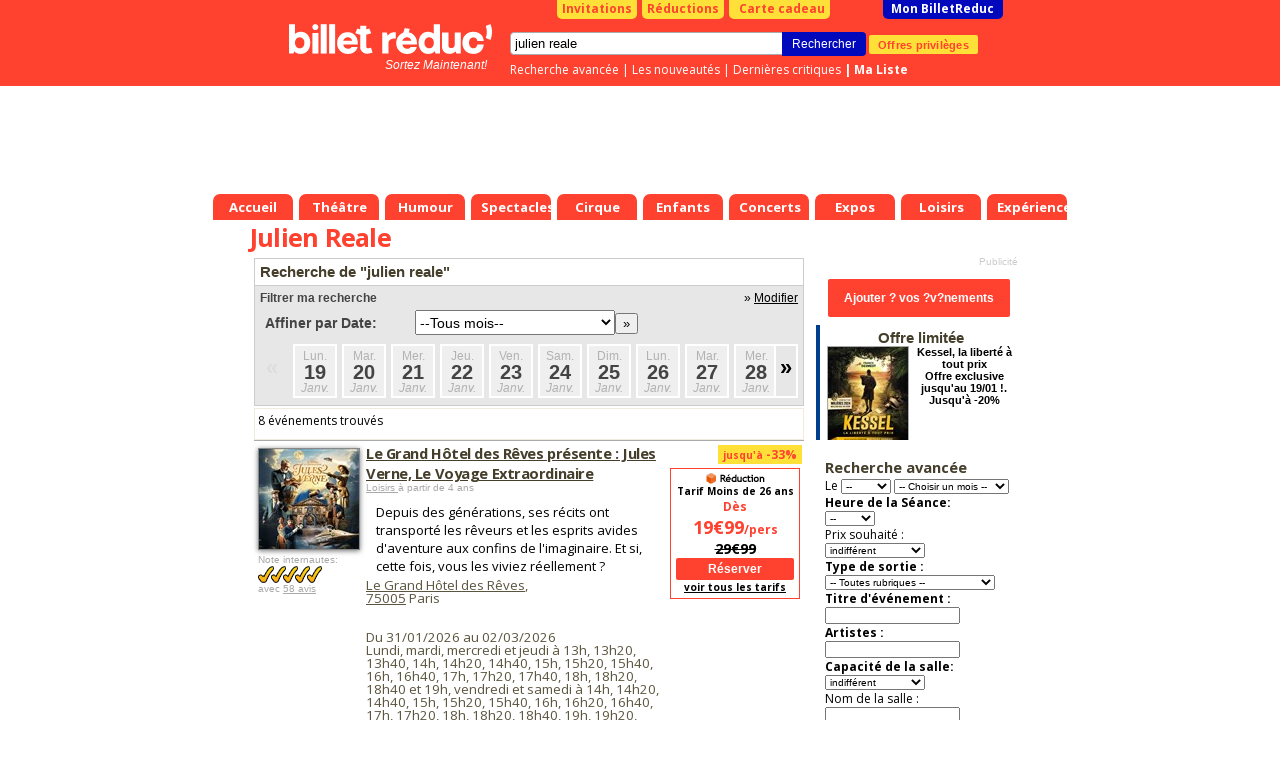

--- FILE ---
content_type: text/html; charset=Windows-1252
request_url: https://www.billetreduc.com/spectacle-julien-reale.htm
body_size: 20348
content:
<!DOCTYPE html PUBLIC "-//W3C//DTD XHTML 1.0 Transitional//EN" "https://www.w3.org/TR/xhtml1/DTD/xhtml1-transitional.dtd"> <html> <head> <meta name="viewport" content="width=device-width"> <script>
if ((typeof (dataLayer) == 'undefined'))
dataLayer = [];
var IsResponsivePage = false;
var content_group = 'liste';
var user_logged = 'false';
var user_id = '';
var user_mail = '';
var environment = 'PROD';
var category1 = "" || "" || "";
var category2 = "" || "";
var event_name = "" || "";
var event_price = '' || '';
var rubrique_name = "" || "";
</script> <script type="module">
import { noBot } from "/js,nobot.min.js?v=20251230";
noBot({
async : true,
src : "https://www.google-analytics.com/analytics.js"
});
noBot({
async : true,
src : "https://www.googletagmanager.com/gtag/js?id=AW-1071932884",
});
</script> <script src="/js,plugins.min.js?v=20251230"></script> <script src="/js,gtmmanager.min.js?v=20251230" defer></script> <script type="module">
import { noBot } from "/js,nobot.min.js?v=20251230";
noBot(() => {

//All pages event datalayer
dataLayerAllPages({
content: content_group,
userLogged: user_logged,
userId: user_id,
userMail: user_mail,
environmentSite: environment,
itemCategory1: category1,
itemCategory2: category2,
itemName: event_name,
price: event_price,
rubriqueName: rubrique_name
});
loadPluginOrCookie('GoogleTagManager');
});
</script> <script>
// Define dataLayer and the gtag function.
window.dataLayer = window.dataLayer || [];
function gtag(){
dataLayer.push(arguments);
}
//Criteo
//loadPluginOrCookie('Criteo');
</script> <script>
var w = window,
d = document,
e = d.documentElement,
g = d.getElementsByTagName('body')[0],
x = w.innerWidth || e.clientWidth || g.clientWidth,
y = w.innerHeight || e.clientHeight || g.clientHeight;
var brdata = brdata || {};
brdata.modal=1;
brdata.pubserial = "2026011911.1";
brdata.defer = [];
brdata.disa = {};


brdata.siTouch = (('ontouchstart' in window) || (navigator.MaxTouchPoints > 0) || (navigator.msMaxTouchPoints > 0));
brdata.s = { w: x, h: y };
</script> <style>
/* Sets the opacity of any element with this class to 0 */
.async-hide {
opacity: 0 !important
}
</style> <META NAME="ROBOTS" CONTENT="index"/> <TITLE>Julien Reale : R&eacute;servation de Billets & Places | Billet Réduc'</TITLE> <META NAME="keywords" CONTENT="Spectacles julien reale, billets julien reale, places spectacle julien reale"> <META NAME="description" CONTENT="Coup de projecteur sur Julien Reale ! Son actu' &#128478; ses spectacles &#x1F3AB; ses récompenses &#x1F3C5; et ses reco' &#x1F609;: Réserve avec Billet Réduc' !"> <meta http-equiv="Content-Type" content="text/html; charset=iso-8859-1"> <meta property="fb:page_id" content="246618820595"/> <link rel="shortcut icon" href="/z/billetreduc/favicon_v2.ico"> <link rel="apple-touch-icon" href="/z/billetreduc/favicon_v2.ico"> <meta property="og:type" content="article"> <meta property="og:title" content=""/> <LINK HREF="/z/billetreduc/x_v2.css?v=3111" REL="preload" as="style" onload="this.rel='stylesheet'"/> <script type="text/javascript">//<![CDATA["


var tc_vars = {


content_tpl: 'liste'
};



if (!brdata.siTouch || x>1000)
document.write('<li'+'nk href="//fonts.googleapis.com/css?family=Open+Sans:700,400" rel="stylesheet" type="text/css">');
else
brdata.defer.push('css','//fonts.googleapis.com/css?family=Open+Sans:700,400',null);
//]]></script> <script src="/z/brjs/ajax.min.js?v=2016" type="text/javascript" defer></script> <style> </style> <style> </style> </head> <body bgcolor="#FFFFFF" leftmargin="0" topmargin="0" marginwidth="0" marginheight="0"> <div id="div_info_annulation" class="modal" style='display: none'> <div class="modal_title block__header__title block__header block__header_alternative-bg" "> FIN DU PASS VACCINAL LE 14 MARS </div> <div class="modal_content"> <span style="font-weight: bold;"> [Mise &agrave; jour du 14/03/2022] </span> <br/><br/> A partir du 14/03/2022 : </br></br> <ul class="ul-with-red-bullet"> <li> <span style="color:#C10000;font-weight: bold;"> Suspension de l'application du Pass Vaccinal partout o&ugrave; il s'applique. </span> </li> <li> <span style="color:#C10000;font-weight: bold;"> Fin du port obligatoire du masque dans tous les lieux &agrave; l'exception des transports en commun et des &eacute;tablissements m&eacute;dicaux. </span> </li> </ul> <br/> <span style="font-weight: bold;"> Liens utiles : </span> <br/> <ul> <li> <a href="https://www.gouvernement.fr/info-coronavirus/pass-sanitaire">https://www.gouvernement.fr/info-coronavirus/pass-sanitaire</a> </li> <li> <a href="https://www.service-public.fr/particuliers/actualites/A13995">https://www.service-public.fr/particuliers/actualites/A13995</a> </li> </ul> Les spectacles et th&eacute;&acirc;tres continuent, ils n'attendent que vous ! <br/> Nous vous remercions de votre compr&eacute;hension et de votre fid&eacute;lit&eacute; <br/> <br/> L'&eacute;quipe BilletR&eacute;duc <br/><br/> <a href="#" class="block__link_button btn-modal-close">Fermer</a> </div> </div> <style>
#div_info_annulation .modal_content {
font-size: smaller;
text-align: justify;
}
#div_info_annulation .tc_red {
color: #c70829;
font-weight: bold;
}
#div_info_annulation .ul-with-red-bullet
{
list-style: none; /* Remove default bullets */
}
#div_info_annulation .ul-with-red-bullet li::before
{
content: "\2022";  /* Add content: \2022 is the CSS Code/unicode for a bullet */
color: #c70829; /* Change the color */
font-weight: bold; /* If you want it to be bold */
display: inline-block; /* Needed to add space between the bullet and the text */
width: 1em; /* Also needed for space (tweak if needed) */
margin-left: -1em; /* Also needed for space (tweak if needed) */
}
#div_info_annulation .ul-with-black-bullet
{
list-style: none; /* Remove default bullets */
}
#div_info_annulation .ul-with-black-bullet li::before
{
content: "\2022";  /* Add content: \2022 is the CSS Code/unicode for a bullet */
color:black; /* Change the color */
font-weight: bold; /* If you want it to be bold */
display: inline-block; /* Needed to add space between the bullet and the text */
width: 1em; /* Also needed for space (tweak if needed) */
margin-left: -1em; /* Also needed for space (tweak if needed) */
}
</style> <noscript><iframe src="https://tss.billetreduc.com/ns.html?id=GTM-W2KJ87T" height="0" width="0" style="display:none; visibility:hidden"></iframe></noscript> <div id=pgmain> <center id=pgcen> <div id=nhc> <div id=menubas> <a href="/" class="th"><b>Accueil</b></a> <a href="/theatre/" class="th "><b>Théâtre</b></a> <a href="/humour/" class="th "><b>Humour</b></a> <a href="/spectacles/" class="th "><b>Spectacles</b></a> <a href="/cirque/" class="th "><b>Cirque</b></a> <a href="/spectacles-enfants/" class="th "><b>Enfants</b></a> <a href="/concerts/" class="th "><b>Concerts</b></a> <a href="/expos/" class="th "><b>Expos</b></a> <a href="/loisirs/" class="th "><b>Loisirs</b></a> <a href="/experiences/" class="th "><b>Expériences</b></a> </div> <div id=nh> <div id=nhb> <b class=right></b><b class=left></b> <div id=topbtn> <a href="/invitations.htm" id=topinvitations>Invitations</a> <a href="/reductions.htm" id=topreductions>R&eacute;ductions</a> <a href="https://billetreduc.buybox.net" id=cartecadeau><i class="fa fa-gift"></i>Carte cadeau</a> <a id=topmonbr href="/monbrresa.htm?type=mesresas">Mon BilletReduc</a> </div> <div id=rechercheBox> <form name=recherche action="/search.htm"> <div class=autosuggest id="autosuggest"><ul></ul></div> <input type=text name=se value="julien reale" class="input typeac" size=50 id=inputRecherche> <input type=hidden name=type value="3"> <input type=submit value="Rechercher" id=btnrecherche class="blackButton" onmousedown="document.forms['recherche'].submit();"> <a href="https://www.billetreduc.com/v2/clientarea#/mes-avantages" id="btnOffre" gtm="push" gtm-cat="offres_privileges" gtm-action="1">Offres privil&egrave;ges</a> </form> <div id=rechercheLinks> <a href="/recherche.htm">Recherche avanc&eacute;e</a> |&nbsp;<a href="/n/3/liste.htm?tri=s">Les nouveaut&eacute;s</a> |&nbsp;<a href="/critiques.htm?crit=1&tri=g">Derni&egrave;res critiques</a> <b id=lienmaselection> |&nbsp;<a href="https://www.billetreduc.com/v2/clientarea#/ma-wishlist">Ma Liste</a> </b> </div> </div> <a id=logo href="/"></a><i id="baseline"> Sortez Maintenant! </i> </div> </div> <style>
.with_voucher#topbtn #topmonbr {
margin-left: 3px;
}
.with_voucher .my_voucher {
background-color: #FFFFFF;
border-radius: 0 0 5px 5px;
color: #C10000;
width: 230px;
text-align: center;
font-weight: bold;
padding: 1px;
float: left;
margin-right: 3px;
margin-left: 40px;
}
#lienmaselection {
display: inline;
float: none;
}
#menubas {
position:absolute;
bottom: 0px;
left: 0px;
height:26px;
}
#autosuggest {
top: 37px;
width: 290px;
border-top: 1px solid #ddd;
position: absolute;
}


#nhc {
height: 220px;
}


</style> <!--[if IE ]><style>
#tablemain {
margin-top:-2px;
}
</style><![endif]--> <!--[if lte IE 6]><style>
#menubas a.th b {margin-left:10px;}
#menubas a.th {margin-left:5px}
</style><![endif]--> <div class="maxget max728x90" emp="728x90" page="divers" region="" keyDiv=""> </div> </div> <table bgcolor=#FFFFFF cellspacing=0 cellpadding=0 id=tablemain><tr><td> <h1 class=mainlist>Julien Reale </h1> <h2 class="hidden">Spectacle Julien Reale </h2> </td></tr> <tr><td width=576 class=mainliste valign=top> <style>
.cookieBox {
position: fixed;
left: 0px;
bottom: 0px;
width: 100%;
height: auto;
font-family: arial,sans-serif;
background: rgba(0,0,0,0.8);
z-index: 100000;
text-align: center;
font-size: 11px;
display : none;
}
.cookieBox-info {
position: relative;
}
.cookieBox-info > div {
display: inline-block;
vertical-align: middle;
padding: 10px 0;
line-height: 1.4em;
color: white;
}
.cookieBox-txt {
text-align: left;
}
.cookieBox-txt > p {
font-size: 12px;
padding: 0 3%;
}
.cookieBox-txt > p > a {
color: #1286ec;
font-weight: bold;
}
.cookieBox-btn {
text-align: center
}
.cookieBox-btn > button {
background-color: #1286ec;
color: white;
font-weight: bold;
font-size: 12px;
line-height: 1em;
border: none;
padding: 10px 20px;
cursor: pointer;
margin-bottom: 15px;
height: auto;
}
@media only screen and (min-width: 600px) {
.cookieBox-txt {
width: 80%;
}
.cookieBox-btn {
width: 20%;
}
.cookieBox-btn > button {
margin-right: 30px;
font-size: 14px;
line-height: normal;
border: none;
padding: 8px 12px;
cursor: pointer;
margin-bottom: 0;
}
}
/* class added / removed by Jquery to resize mobile index page's cookieBox */
.cookieBox-txt--resize {
width: 100%;
}
.cookieBox-txt--resize > p {
font-size: 3.5em;
line-height: 1.3em;
}
.cookieBox-btn--resize {
width: auto;
}
.cookieBox-btn--resize > button {
font-size: 3.4em;
margin-bottom: 1.5em;
text-transform: uppercase;
padding: 0.8em 1.5em;
}
</style> <link rel="canonical" href="https://www.billetreduc.com/spectacle-julien-reale.htm"/> <script>
//creation de la variable "data" incluant un liste des trois premiers element de la liste de resultat
var data = ',383407,309103,314321,323227,341451';
</script> <script>
//La variable "data" doit etre initialisé dans la page appelant
if (data != '') {
data = data.substring(1).split(',');
}
var dataLayer = dataLayer || [];
dataLayer.push({event: "criteo_data", products: data });
</script> <script type="application/ld+json">
{
"@context": "https://schema.org",
"@type": ["Organization"],
"name" : "Billet Réduc'",
"description": "Billets et promo sur les meilleurs spectacles, théâtre, humour, expos et activités à Paris et partout en France !",
"url": "https://www.billetreduc.com/",
"address": {
"@@type": "PostalAddress",
"addressLocality": "Zac Port d'Ivry",
"addressRegion": "Ivry sur Seine",
"postalCode": "94200",
"streetAddress": "9 Rue des Bateaux Lavoirs ",
"addressCountry": "FR"
},
"contactPoint": {
"@type": "ContactPoint",
"email": "sav@billetreduc.com",
"telephone": "+33 664942730"
},
"email": "sav@billetreduc.com",
"telephone": "+33 664942730",
"logo": "https://www.billetreduc.com/z/billetreduc/img/logo_red.svg",
"sameAs": [
"https://www.facebook.com/BilletReduc/",
"https://x.com/BilletReduc",
"https://www.instagram.com/billetreduc_officiel/",
"https://www.youtube.com/@billetreduc_officiel",
"https://www.linkedin.com/company/billetreduc/"
]
}
</script> <script type="application/ld+json">{
"@context": "https://schema.org",
"@type": "BreadcrumbList",
"itemListElement": [
{
"@type": "ListItem",
"position": 1,
"name": "Julien Reale ",
"item": "https://www.billetreduc.com/spectacle-julien-reale.htm"
}
]
}</script> <p class="h4 searchTitle">Recherche de &quot;julien reale&quot;</p> <div class=sFilter> <div style="float:right">&raquo; <a href="/recherche.htm?ar=julien+reale&modelike=1&type=3">Modifier</a></div> <b>Filtrer ma recherche</b> <form method=get action="/search.htm"><input type=hidden name="ar" value="julien reale"><input type=hidden name="modelike" value="1"><input type=hidden name="type" value="3"> <div class=sCal><div class=sFilterRow><b>Affiner par Date:</b><select name=dt class=changeSubmit><option value="">--Tous mois--</option><option value="2026-01">Janvier 2026</option><option value="2026-02">Février 2026</option><option value="2026-03">Mars 2026</option></select><input type=submit value="&raquo;"/></div><div id=sCalDaysC><div id=sCalDaysPrev>&laquo;</div><div id=sCalDaysNext>&raquo;</div><div id=sCalDays><div id=scroller><ul class=sCalDays><li rel="2026-01-19" class=""><i>Lun.</i><b>19</b><em>Janv.</em></li><li rel="2026-01-20" class=""><i>Mar.</i><b>20</b><em>Janv.</em></li><li rel="2026-01-21" class=""><i>Mer.</i><b>21</b><em>Janv.</em></li><li rel="2026-01-22" class=""><i>Jeu.</i><b>22</b><em>Janv.</em></li><li rel="2026-01-23" class=""><i>Ven.</i><b>23</b><em>Janv.</em></li><li rel="2026-01-24" class=""><i>Sam.</i><b>24</b><em>Janv.</em></li><li rel="2026-01-25" class=""><i>Dim.</i><b>25</b><em>Janv.</em></li><li rel="2026-01-26" class=""><i>Lun.</i><b>26</b><em>Janv.</em></li><li rel="2026-01-27" class=""><i>Mar.</i><b>27</b><em>Janv.</em></li><li rel="2026-01-28" class=""><i>Mer.</i><b>28</b><em>Janv.</em></li><li rel="2026-01-29" class=""><i>Jeu.</i><b>29</b><em>Janv.</em></li><li rel="2026-01-30" class=""><i>Ven.</i><b>30</b><em>Janv.</em></li><li rel="2026-01-31" class="a"><i>Sam.</i><b>31</b><em>Janv.</em></li><li rel="2026-02-01" class="a"><i>Dim.</i><b>01</b><em>Févr.</em></li><li rel="2026-02-02" class="a"><i>Lun.</i><b>02</b><em>Févr.</em></li><li rel="2026-02-03" class="a"><i>Mar.</i><b>03</b><em>Févr.</em></li><li rel="2026-02-04" class="a"><i>Mer.</i><b>04</b><em>Févr.</em></li><li rel="2026-02-05" class="a"><i>Jeu.</i><b>05</b><em>Févr.</em></li><li rel="2026-02-06" class="a"><i>Ven.</i><b>06</b><em>Févr.</em></li><li rel="2026-02-07" class="a"><i>Sam.</i><b>07</b><em>Févr.</em></li><li rel="2026-02-08" class="a"><i>Dim.</i><b>08</b><em>Févr.</em></li><li rel="2026-02-09" class="a"><i>Lun.</i><b>09</b><em>Févr.</em></li><li rel="2026-02-10" class="a"><i>Mar.</i><b>10</b><em>Févr.</em></li><li rel="2026-02-11" class="a"><i>Mer.</i><b>11</b><em>Févr.</em></li><li rel="2026-02-12" class="a"><i>Jeu.</i><b>12</b><em>Févr.</em></li><li rel="2026-02-13" class="a"><i>Ven.</i><b>13</b><em>Févr.</em></li><li rel="2026-02-14" class="a"><i>Sam.</i><b>14</b><em>Févr.</em></li><li rel="2026-02-15" class="a"><i>Dim.</i><b>15</b><em>Févr.</em></li><li rel="2026-02-16" class="a"><i>Lun.</i><b>16</b><em>Févr.</em></li><li rel="2026-02-17" class="a"><i>Mar.</i><b>17</b><em>Févr.</em></li><li rel="2026-02-18" class="a"><i>Mer.</i><b>18</b><em>Févr.</em></li><li rel="2026-02-19" class="a"><i>Jeu.</i><b>19</b><em>Févr.</em></li><li rel="2026-02-20" class="a"><i>Ven.</i><b>20</b><em>Févr.</em></li><li rel="2026-02-21" class="a"><i>Sam.</i><b>21</b><em>Févr.</em></li><li rel="2026-02-22" class="a"><i>Dim.</i><b>22</b><em>Févr.</em></li><li rel="2026-02-23" class="a"><i>Lun.</i><b>23</b><em>Févr.</em></li><li rel="2026-02-24" class="a"><i>Mar.</i><b>24</b><em>Févr.</em></li><li rel="2026-02-25" class="a"><i>Mer.</i><b>25</b><em>Févr.</em></li><li rel="2026-02-26" class="a"><i>Jeu.</i><b>26</b><em>Févr.</em></li><li rel="2026-02-27" class="a"><i>Ven.</i><b>27</b><em>Févr.</em></li></ul></div></div></div></div><script>
 brdata.nextDate='2026-02';
 brdata.prevDate='';</script></form> <script>
brdata.urlRefineSansDate='/search.htm?ar=julien+reale&modelike=1&type=3';

</script> </div> <TABLE class=bgmulti WIDTH="100%" BORDER="0" CELLSPACING="0" CELLPADDING="3"><TR> <TD HEIGHT="24">8 &eacute;v&eacute;nements trouv&eacute;s</TD></tr></table> <table cellpadding=0 cellspacing=0 width=100% id=preliste> <script type="application/ld+json">
{
"@context": "https://schema.org",
"@type": "Event",
"name": "Le Grand H&#244;tel des R&#234;ves pr&#233;sente : Jules Verne, Le Voyage Extraordinaire",
"startDate": "2026-01-31T14:20:00.0000000",
"endDate": "2026-03-02T17:40:00.0000000",

"eventStatus": "https://schema.org/EventScheduled",


"url" : "https://www.billetreduc.com/spectacle/le-grand-hotel-des-reves-presente-jules-verne-le-voyage-extraordinaire-383407",
"eventAttendanceMode": "https://schema.org/OfflineEventAttendanceMode",
"location" : {
"@type" : "Place",
"name" : "Le Grand Hôtel des Rêves",
"address" : "47 rue du Cardinal Lemoine, 75005 Paris"
},
"offers": [{
"@type": "AggregateOffer",
"url":"https://www.billetreduc.com/spectacle/383407",
"lowPrice": "19.99",
"highPrice": "29.99",
"availability": "https://schema.org/LimitedAvailability",
"price" : "19.99",
"priceCurrency" : "EUR",
"validFrom" : "2026-01-31T14:20:00.0000000"
}],
"description" : "Depuis des g&#233;n&#233;rations, ses r&#233;cits ont transport&#233; les r&#234;veurs et les esprits avides d&#39;aventure aux confins de l&#39;imaginaire. Et si, cette fois, vous les viviez r&#233;ellement ?",
"image" : "https://www.billetreduc.com/zg/n1920/383407.jpeg",
"performer": {
"@type": "PerformingGroup",
"name": ""
},
"organizer": {
"@type": "Organization",
"name": "",
"url": "https://www.billetreduc.com/spectacle-.htm"
}
,
"aggregateRating": {
"@type": "AggregateRating",
"ratingValue": 5,
"ratingCount": 58,
"bestRating": 5,
"worstRating": 0
}

}
</script> <tr><td class=bgbeige> <A HREF="/spectacle/le-grand-hotel-des-reves-presente-jules-verne-le-voyage-extraordinaire-383407" class="gtm-select-event" data-item-list-name=" Recherche de "julien reale" " data-index="1" data-event-id="383407"> <IMG src="/zg/n100/vz-80abe884-8edd-4747-9fc2-2a913a06e065.jpeg" BORDER="1" alt="Le Grand H&#244;tel des R&#234;ves pr&#233;sente : Jules Verne, Le Voyage Extraordinaire - Le Grand H&#244;tel des R&#234;ves" class=photoevt style="width:100px;margin-top:5px;"> </A> <table CELLPADDING="0" CELLSPACING="0"><tr><td style="padding:0; margin:0;"> <span class=small>Note internautes:</span></td></tr><tr><td height=10> <div class="notevM"><b class="note10 tooltip" title="10/10"><i>10/10</i></b></div></td></tr> <tr><td height=10> <span class=small>avec <A HREF="/spectacle/le-grand-hotel-des-reves-presente-jules-verne-le-voyage-extraordinaire-383407/avis">58&nbsp;avis</a></span> </td></tr> </table></td><td class=bgbeige> <h3 class="h4"> <a href="/spectacle/le-grand-hotel-des-reves-presente-jules-verne-le-voyage-extraordinaire-383407" class="head gtm-select-event" data-item-list-name=" Recherche de "julien reale" " data-index="1" data-event-id="383407"> Le Grand H&#244;tel des R&#234;ves pr&#233;sente : Jules Verne, Le Voyage Extraordinaire </a> </h3> <input type=hidden id="eventLink1" value="/spectacle/le-grand-hotel-des-reves-presente-jules-verne-le-voyage-extraordinaire-383407"/> <input type=hidden id="eventName1" value="Le Grand H&#244;tel des R&#234;ves pr&#233;sente : Jules Verne, Le Voyage Extraordinaire"/> <span class=small> <a href="/loisirs/"> Loisirs </a> &agrave; partir de 4 ans </span> <div class=libellepreliste>Depuis des générations, ses récits ont transporté les rêveurs et les esprits avides d'aventure aux confins de l'imaginaire. Et si, cette fois, vous les viviez réellement ? <small></small><br> <small></small> <small></small> </div> <span class=lieu> <a href="/29531/salle.htm">Le Grand Hôtel des Rêves</a>, <input type=hidden id="salleLink1" value="/29531/salle.htm"/> <input type=hidden id="salleName1" value="Le Grand Hôtel des Rêves"/> <br/> <a href="/spectacle-75005.htm">75005</a> Paris <br><br> <p class=sb> Du 31/01/2026 au 02/03/2026<br/> Lundi, mardi, mercredi et jeudi à 13h, 13h20, 13h40, 14h, 14h20, 14h40, 15h, 15h20, 15h40, 16h, 16h40, 17h, 17h20, 17h40, 18h, 18h20, 18h40 et 19h, vendredi et samedi à 14h, 14h20, 14h40, 15h, 15h20, 15h40, 16h, 16h20, 16h40, 17h, 17h20, 18h, 18h20, 18h40, 19h, 19h20, 19h40, 20h, 20h20, 20h40 et 21h, dimanche à 10h40, 11h, 11h20, 11h40, 12h, 12h20, 13h, 13h20, 13h40, 14h, 14h20, 14h40, 15h, 15h20, 15h40, 16h, 16h20, 16h40, 17h, 17h20 et 17h40</p> <div class=listeSelection id=sel383407><a href=# class=selectionAdd onclick="return setSelection(this,383407)">Ajouter &agrave; ma s&eacute;lection</a></div> <A HREF="/spectacle/le-grand-hotel-des-reves-presente-jules-verne-le-voyage-extraordinaire-383407" class="gtm-select-event" data-item-list-name=" Recherche de "julien reale" " data-index="1" data-event-id="383407"> <input type="button" class="red_btn more_details" value="Plus de d&eacute;tails" BORDER="0" VSPACE="8" HSPACE="8" align=right /> </A> </div> <div align=right> <A HREF="#voirVideo" class="showVideo" rel="383407"><input type="button" class="red_btn view_excerpt" value="Voir un extrait" border=0 title="Voir l'extrait" gtm="push" gtm-cat="extrait" gtm-action="visionn&eacute;" gtm-label="Le Grand Hôtel des Rêves présente : Jules Verne, Le Voyage Extraordinaire"></A> </div> </span></td><td width=100 class=bgbeige> <div align=right> <div class=reduc> <small>jusqu'&agrave;</small> -33% </div> <div class=prix id=onclick="god()"> <b> <img src="/z/billetreduc/images/bttype2.gif" align=center alt="R&eacute;duction"><br> <font size=1>Tarif Moins de 26 ans</font><br/> <span class=prixl>D&egrave;s <br><span class=prixli>19&euro;99</span>/pers</b></span> <strike>29&euro;99</strike> <A href="https://www.billetreduc.com/v2/purchasetunnel#/ShowSelection?eventId=383407"><input type="button" class="red_btn book" value="R&eacute;server" align=center border=0 /><br><font size=1>voir tous les tarifs</font></A> </div> </div></td></tr> <tr><td colspan=3 style="height:20px;"></td></tr><tr><td colspan=3 style="background-color:#ff4130;color:white;padding:10px;"> Ces &eacute;v&egrave;nements ne sont plus disponibles</td></tr> <script type="application/ld+json">
{
"@context": "https://schema.org",
"@type": "Event",
"name": "Vaincus",
"startDate": "2023-01-07T19:00:00.0000000",
"endDate": "2023-02-25T19:00:00.0000000",


"eventStatus": "https://schema.org/EventPostponed",

"url" : "https://www.billetreduc.com/spectacle/vaincus-309103",
"eventAttendanceMode": "https://schema.org/OfflineEventAttendanceMode",
"location" : {
"@type" : "Place",
"name" : "Théâtre Pixel",
"address" : "18, rue Championnet, 75018 Paris"
},
"offers": [{
"@type": "AggregateOffer",
"url":"https://www.billetreduc.com/spectacle/309103",
"lowPrice": "0.00",
"highPrice": "0.00",
"availability": "https://schema.org/LimitedAvailability",
"price" : "0.00",
"priceCurrency" : "EUR",
"validFrom" : "2023-01-07T19:00:00.0000000"
}],
"description" : "\\&quot;Nous avons des histoires &#224; raconter, des h&#233;ritages &#224; porter. De for&#234;t shakespearienne en cellule gel&#233;e, Vaincus partage ce r&#233;cit de guerre et de vie.\\&quot;",
"image" : "https://www.billetreduc.com/zg/n1920/309103.jpeg",
"performer": {
"@type": "PerformingGroup",
"name": "Claire-Aude Berger, Blandine Bourdy, Elie Hasse, Julia Pommier-Kaliayev, Julien Reale, Lucile Roux-Baucher, Loann Tabourin"
},
"organizer": {
"@type": "Organization",
"name": "Clara Salès-Saldana",
"url": "https://www.billetreduc.com/spectacle-clara-sales-saldana.htm"
}
,
"aggregateRating": {
"@type": "AggregateRating",
"ratingValue": 5,
"ratingCount": 19,
"bestRating": 5,
"worstRating": 0
}

}
</script> <tr><td class=bgbeige> <A HREF="/spectacle/vaincus-309103" class="gtm-select-event" data-item-list-name=" Recherche de "julien reale" " data-index="2" data-event-id="309103"> <IMG src="/zg/n100/vz-8e60a2f4-8f90-4dae-81e4-c2537433b10e.jpeg" BORDER="1" alt="Vaincus - Th&#233;&#226;tre Pixel" class=photoevt style="width:100px;margin-top:5px;"> </A> <table CELLPADDING="0" CELLSPACING="0"><tr><td style="padding:0; margin:0;"> <span class=small>Note internautes:</span></td></tr><tr><td height=10> <div class="notevM"><b class="note10 tooltip" title="10/10"><i>10/10</i></b></div></td></tr> <tr><td height=10> <span class=small>avec <A HREF="/spectacle/vaincus-309103/avis">19&nbsp;avis</a></span> </td></tr> </table></td><td class=bgbeige colspan=2> <h3 class="h4"> <a href="/spectacle/vaincus-309103" class="head gtm-select-event" data-item-list-name=" Recherche de "julien reale" " data-index="2" data-event-id="309103"> Vaincus </a> </h3> <input type=hidden id="eventLink2" value="/spectacle/vaincus-309103"/> <input type=hidden id="eventName2" value="Vaincus"/> <span class=petit> de Clara Salès-Saldana, mis en sc&egrave;ne par Clara Salès-Saldana, Lucas Legras, Mathilde Rimize <br><br> </span> <span class=small> <a href="/theatre-dramatique/r/63/liste.htm"> Théâtre &raquo; Théâtre dramatique </a> &agrave; partir de 12 ans </span> <div class=libellepreliste>"Nous avons des histoires à raconter, des héritages à porter. De forêt shakespearienne en cellule gelée, Vaincus partage ce récit de guerre et de vie." <small><br><br> De Clara Salès-Saldana </small><br> <small></small> <small><br> Avec Claire-Aude Berger, Blandine Bourdy, Elie Hasse, Julia Pommier-Kaliayev, Julien Reale, Lucile Roux-Baucher, Loann Tabourin </small> </div> <span class=lieu> <a href="/1001/salle.htm">Théâtre Pixel</a>, <input type=hidden id="salleLink2" value="/1001/salle.htm"/> <input type=hidden id="salleName2" value="Théâtre Pixel"/> <br/> <a href="/spectacle-75018.htm">75018</a> Paris <br><br> Non disponible <p class=sb> Du 07/01/2023 au 25/02/2023<br/> </p> <div class=listeSelection id=sel309103><a href=# class=selectionAdd onclick="return setSelection(this,309103)">Ajouter &agrave; ma s&eacute;lection</a></div> <A HREF="/spectacle/vaincus-309103" class="gtm-select-event" data-item-list-name=" Recherche de "julien reale" " data-index="2" data-event-id="309103"> <input type="button" class="red_btn more_details" value="Plus de d&eacute;tails" BORDER="0" VSPACE="8" HSPACE="8" align=right /> </A> </div> </span></td></tr> <script type="application/ld+json">
{
"@context": "https://schema.org",
"@type": "Event",
"name": "Vaincus",
"startDate": "2023-04-07T19:00:00.0000000",
"endDate": "2023-06-16T19:00:00.0000000",


"eventStatus": "https://schema.org/EventPostponed",

"url" : "https://www.billetreduc.com/spectacle/vaincus-314321",
"eventAttendanceMode": "https://schema.org/OfflineEventAttendanceMode",
"location" : {
"@type" : "Place",
"name" : "Théâtre Darius Milhaud",
"address" : "80, allée Darius Milhaud, 75019 Paris"
},
"offers": [{
"@type": "AggregateOffer",
"url":"https://www.billetreduc.com/spectacle/314321",
"lowPrice": "0.00",
"highPrice": "0.00",
"availability": "https://schema.org/LimitedAvailability",
"price" : "0.00",
"priceCurrency" : "EUR",
"validFrom" : "2023-04-07T19:00:00.0000000"
}],
"description" : "Nous avons des histoires &#224; raconter, des h&#233;ritages &#224; porter. De for&#234;t shakespearienne en cellule gel&#233;e, Vaincus partage ce r&#233;cit de guerre et de vie.",
"image" : "https://www.billetreduc.com/zg/n1920/314321.jpeg",
"performer": {
"@type": "PerformingGroup",
"name": "Claire-Aude Berger, Laura Chemla, Elie Hasse, Julia Pommier-Kaliayev, Lucas Legras, Julien Reale, Lucile Roux-Baucher, Loann Tabourin, Clara Sales-Saldana"
},
"organizer": {
"@type": "Organization",
"name": "Clara Sales-Saldana",
"url": "https://www.billetreduc.com/spectacle-clara-sales-saldana.htm"
}
,
"aggregateRating": {
"@type": "AggregateRating",
"ratingValue": 5,
"ratingCount": 19,
"bestRating": 5,
"worstRating": 0
}

}
</script> <tr><td class=bgbeige> <A HREF="/spectacle/vaincus-314321" class="gtm-select-event" data-item-list-name=" Recherche de "julien reale" " data-index="3" data-event-id="314321"> <IMG src="/zg/n100/vz-4a8a59d7-b2c4-4ec3-a84f-ed50dfe488ca.jpeg" BORDER="1" alt="Vaincus - Th&#233;&#226;tre Darius Milhaud" class=photoevt style="width:100px;margin-top:5px;"> </A> <table CELLPADDING="0" CELLSPACING="0"><tr><td style="padding:0; margin:0;"> <span class=small>Note internautes:</span></td></tr><tr><td height=10> <div class="notevM"><b class="note10 tooltip" title="10/10"><i>10/10</i></b></div></td></tr> <tr><td height=10> <span class=small>avec <A HREF="/spectacle/vaincus-314321/avis">19&nbsp;avis</a></span> </td></tr> </table></td><td class=bgbeige colspan=2> <h3 class="h4"> <a href="/spectacle/vaincus-314321" class="head gtm-select-event" data-item-list-name=" Recherche de "julien reale" " data-index="3" data-event-id="314321"> Vaincus </a> </h3> <input type=hidden id="eventLink3" value="/spectacle/vaincus-314321"/> <input type=hidden id="eventName3" value="Vaincus"/> <span class=petit> de Clara Sales-Saldana, mis en sc&egrave;ne par Clara Sales-Saldana <br><br> </span> <span class=small> <a href="/theatre-dramatique/r/63/liste.htm"> Théâtre &raquo; Théâtre dramatique </a> &agrave; partir de 10 ans </span> <div class=libellepreliste>Nous avons des histoires à raconter, des héritages à porter. De forêt shakespearienne en cellule gelée, Vaincus partage ce récit de guerre et de vie. <small><br><br> De Clara Sales-Saldana </small><br> <small></small> <small><br> Avec Claire-Aude Berger, Laura Chemla, Elie Hasse, Julia Pommier-Kaliayev, Lucas Legras, Julien Reale, Lucile Roux-Baucher, Loann Tabourin, Clara Sales-Saldana </small> </div> <span class=lieu> <a href="/286/salle.htm">Théâtre Darius Milhaud</a>, <input type=hidden id="salleLink3" value="/286/salle.htm"/> <input type=hidden id="salleName3" value="Théâtre Darius Milhaud"/> <br/> <a href="/spectacle-75019.htm">75019</a> Paris <br><br> Non disponible <p class=sb> Du 07/04/2023 au 16/06/2023<br/> </p> <div class=listeSelection id=sel314321><a href=# class=selectionAdd onclick="return setSelection(this,314321)">Ajouter &agrave; ma s&eacute;lection</a></div> <A HREF="/spectacle/vaincus-314321" class="gtm-select-event" data-item-list-name=" Recherche de "julien reale" " data-index="3" data-event-id="314321"> <input type="button" class="red_btn more_details" value="Plus de d&eacute;tails" BORDER="0" VSPACE="8" HSPACE="8" align=right /> </A> </div> </span></td></tr> <script type="application/ld+json">
{
"@context": "https://schema.org",
"@type": "Event",
"name": "Gagou et les mots",
"startDate": "2023-09-16T14:30:00.0000000",
"endDate": "2024-01-06T14:30:00.0000000",


"eventStatus": "https://schema.org/EventPostponed",

"url" : "https://www.billetreduc.com/spectacle/gagou-et-les-mots-323227",
"eventAttendanceMode": "https://schema.org/OfflineEventAttendanceMode",
"location" : {
"@type" : "Place",
"name" : "La Divine Comédie - Salle 1",
"address" : "2 rue Saulnier, 75009 Paris"
},
"offers": [{
"@type": "AggregateOffer",
"url":"https://www.billetreduc.com/spectacle/323227",
"lowPrice": "0.00",
"highPrice": "0.00",
"availability": "https://schema.org/LimitedAvailability",
"price" : "0.00",
"priceCurrency" : "EUR",
"validFrom" : "2023-09-16T14:30:00.0000000"
}],
"description" : "L&#39;aventure dr&#244;le et po&#233;tique de Gagou, un personnage en qu&#234;te de mots et d&#39;amiti&#233;s...",
"image" : "https://www.billetreduc.com/zg/n1920/323227.jpeg",
"performer": {
"@type": "PerformingGroup",
"name": "Aloïs Genestier, Jeanne Ignatieff, Thibaud Lebrun, Marion Limosin, Margot Planque, Julien Réale. En alternance : Blandine Barthe"
},
"organizer": {
"@type": "Organization",
"name": "Laura Lanxade",
"url": "https://www.billetreduc.com/spectacle-laura-lanxade.htm"
}
,
"aggregateRating": {
"@type": "AggregateRating",
"ratingValue": 5,
"ratingCount": 60,
"bestRating": 5,
"worstRating": 0
}

}
</script> <tr><td class=bgbeige> <A HREF="/spectacle/gagou-et-les-mots-323227" class="gtm-select-event" data-item-list-name=" Recherche de "julien reale" " data-index="4" data-event-id="323227"> <IMG src="/zg/n100/vz-b3f3a4c7-36e9-4e6d-8094-4a21488447e2.jpeg" BORDER="1" alt="Gagou et les mots - La Divine Com&#233;die - Salle 1" class=photoevt style="width:100px;margin-top:5px;"> </A> <table CELLPADDING="0" CELLSPACING="0"><tr><td style="padding:0; margin:0;"> <span class=small>Note internautes:</span></td></tr><tr><td height=10> <div class="notevM"><b class="note10 tooltip" title="10/10"><i>10/10</i></b></div></td></tr> <tr><td height=10> <span class=small>avec <A HREF="/spectacle/gagou-et-les-mots-323227/avis">60&nbsp;avis</a></span> </td></tr> </table></td><td class=bgbeige colspan=2> <h3 class="h4"> <a href="/spectacle/gagou-et-les-mots-323227" class="head gtm-select-event" data-item-list-name=" Recherche de "julien reale" " data-index="4" data-event-id="323227"> Gagou et les mots </a> </h3> <input type=hidden id="eventLink4" value="/spectacle/gagou-et-les-mots-323227"/> <input type=hidden id="eventName4" value="Gagou et les mots"/> <span class=small> <a href="/comedie/r/192/liste.htm"> Spectacles Enfants &raquo; Théâtre Enfant &raquo; Comédie </a> &agrave; partir de 3 ans </span> <div class=libellepreliste>L'aventure drôle et poétique de Gagou, un personnage en quête de mots et d'amitiés... <small><br><br> De Laura Lanxade </small><br> <small></small> <small><br> Avec Aloïs Genestier, Jeanne Ignatieff, Thibaud Lebrun, Marion Limosin, Margot Planque, Julien Réale. En alternance : Blandine Barthe </small> </div> <span class=lieu> <a href="/24858/salle.htm">La Divine Comédie - Salle 1</a>, <input type=hidden id="salleLink4" value="/24858/salle.htm"/> <input type=hidden id="salleName4" value="La Divine Comédie - Salle 1"/> <br/> <a href="/spectacle-75009.htm">75009</a> Paris <br><br> Non disponible <p class=sb> Du 16/09/2023 au 06/01/2024<br/> </p> <div class=listeSelection id=sel323227><a href=# class=selectionAdd onclick="return setSelection(this,323227)">Ajouter &agrave; ma s&eacute;lection</a></div> <A HREF="/spectacle/gagou-et-les-mots-323227" class="gtm-select-event" data-item-list-name=" Recherche de "julien reale" " data-index="4" data-event-id="323227"> <input type="button" class="red_btn more_details" value="Plus de d&eacute;tails" BORDER="0" VSPACE="8" HSPACE="8" align=right /> </A> </div> </span></td></tr> <script type="application/ld+json">
{
"@context": "https://schema.org",
"@type": "Event",
"name": "Gagou et les mots",
"startDate": "2024-04-08T10:30:00.0000000",
"endDate": "2024-04-19T10:30:00.0000000",


"eventStatus": "https://schema.org/EventPostponed",

"url" : "https://www.billetreduc.com/spectacle/gagou-et-les-mots-341451",
"eventAttendanceMode": "https://schema.org/OfflineEventAttendanceMode",
"location" : {
"@type" : "Place",
"name" : "Théâtre Darius Milhaud",
"address" : "80, allée Darius Milhaud, 75019 Paris"
},
"offers": [{
"@type": "AggregateOffer",
"url":"https://www.billetreduc.com/spectacle/341451",
"lowPrice": "0.00",
"highPrice": "0.00",
"availability": "https://schema.org/LimitedAvailability",
"price" : "0.00",
"priceCurrency" : "EUR",
"validFrom" : "2024-04-08T10:30:00.0000000"
}],
"description" : "L&#39;aventure dr&#244;le et po&#233;tique de Gagou, un personnage en qu&#234;te de mots et d&#39;amiti&#233;s.",
"image" : "https://www.billetreduc.com/zg/n1920/341451.jpeg",
"performer": {
"@type": "PerformingGroup",
"name": "Blandine Barthe, Aloïs Genestier, Jeanne Ignatieff, Thibaud Lebrun, Marion Limosin, Margot Planque, Julien Réale"
},
"organizer": {
"@type": "Organization",
"name": "Laura Lanxade",
"url": "https://www.billetreduc.com/spectacle-laura-lanxade.htm"
}
,
"aggregateRating": {
"@type": "AggregateRating",
"ratingValue": 5,
"ratingCount": 60,
"bestRating": 5,
"worstRating": 0
}

}
</script> <tr><td class=bgbeige> <A HREF="/spectacle/gagou-et-les-mots-341451" class="gtm-select-event" data-item-list-name=" Recherche de "julien reale" " data-index="5" data-event-id="341451"> <IMG src="/zg/n100/vz-20af1fce-e763-4bf7-bfec-c6ac6d24133b.jpeg" BORDER="1" alt="Gagou et les mots - Th&#233;&#226;tre Darius Milhaud" class=photoevt style="width:100px;margin-top:5px;"> </A> <table CELLPADDING="0" CELLSPACING="0"><tr><td style="padding:0; margin:0;"> <span class=small>Note internautes:</span></td></tr><tr><td height=10> <div class="notevM"><b class="note10 tooltip" title="10/10"><i>10/10</i></b></div></td></tr> <tr><td height=10> <span class=small>avec <A HREF="/spectacle/gagou-et-les-mots-341451/avis">60&nbsp;avis</a></span> </td></tr> </table></td><td class=bgbeige colspan=2> <h3 class="h4"> <a href="/spectacle/gagou-et-les-mots-341451" class="head gtm-select-event" data-item-list-name=" Recherche de "julien reale" " data-index="5" data-event-id="341451"> Gagou et les mots </a> </h3> <input type=hidden id="eventLink5" value="/spectacle/gagou-et-les-mots-341451"/> <input type=hidden id="eventName5" value="Gagou et les mots"/> <span class=small> <a href="/theatre-musical/r/190/liste.htm"> Spectacles Enfants &raquo; Théâtre Enfant &raquo; Théâtre Musical </a> de 2 &agrave; 10 ans </span> <div class=libellepreliste>L'aventure drôle et poétique de Gagou, un personnage en quête de mots et d'amitiés. <small><br><br> De Laura Lanxade </small><br> <small></small> <small><br> Avec Blandine Barthe, Aloïs Genestier, Jeanne Ignatieff, Thibaud Lebrun, Marion Limosin, Margot Planque, Julien Réale </small> </div> <span class=lieu> <a href="/286/salle.htm">Théâtre Darius Milhaud</a>, <input type=hidden id="salleLink5" value="/286/salle.htm"/> <input type=hidden id="salleName5" value="Théâtre Darius Milhaud"/> <br/> <a href="/spectacle-75019.htm">75019</a> Paris <br><br> Non disponible <p class=sb> Du 08/04/2024 au 19/04/2024<br/> </p> <div class=listeSelection id=sel341451><a href=# class=selectionAdd onclick="return setSelection(this,341451)">Ajouter &agrave; ma s&eacute;lection</a></div> <A HREF="/spectacle/gagou-et-les-mots-341451" class="gtm-select-event" data-item-list-name=" Recherche de "julien reale" " data-index="5" data-event-id="341451"> <input type="button" class="red_btn more_details" value="Plus de d&eacute;tails" BORDER="0" VSPACE="8" HSPACE="8" align=right /> </A> </div> <div align=right> <A HREF="#voirVideo" class="showVideo" rel="341451"><input type="button" class="red_btn view_excerpt" value="Voir un extrait" border=0 title="Voir l'extrait" gtm="push" gtm-cat="extrait" gtm-action="visionn&eacute;" gtm-label="Gagou et les mots"></A> </div> </span></td></tr> <script type="application/ld+json">
{
"@context": "https://schema.org",
"@type": "Event",
"name": "La nuit magique du P&#232;re No&#235;l",
"startDate": "2017-12-24T14:00:00.0000000",
"endDate": "2017-12-24T16:00:00.0000000",


"eventStatus": "https://schema.org/EventPostponed",

"url" : "https://www.billetreduc.com/spectacle/la-nuit-magique-du-pere-noel-202188",
"eventAttendanceMode": "https://schema.org/OfflineEventAttendanceMode",
"location" : {
"@type" : "Place",
"name" : "Antibéa Théâtre",
"address" : "15, rue Georges Clémenceau, 06600 Antibes"
},
"offers": [{
"@type": "AggregateOffer",
"url":"https://www.billetreduc.com/spectacle/202188",
"lowPrice": "0.00",
"highPrice": "0.00",
"availability": "https://schema.org/LimitedAvailability",
"price" : "0.00",
"priceCurrency" : "EUR",
"validFrom" : "2017-12-24T14:00:00.0000000"
}],
"description" : "Le P&#232;re No&#235;l s&#39;appr&#234;te &#224; faire sa tourn&#233;e dans le monde entier! Le vilain P&#232;re Fouettard arrivera-t-il &#224; l&#39;en emp&#234;cher?",
"image" : "https://www.billetreduc.com/zg/n1920/202188.jpeg",
"performer": {
"@type": "PerformingGroup",
"name": "Marie-Claire Réali, Thierry, Julien Lecoq"
},
"organizer": {
"@type": "Organization",
"name": "Julien Lecoq",
"url": "https://www.billetreduc.com/spectacle-julien-lecoq.htm"
}

}
</script> <tr><td class=bgbeige> <A HREF="/spectacle/la-nuit-magique-du-pere-noel-202188" class="gtm-select-event" data-item-list-name=" Recherche de "julien reale" " data-index="6" data-event-id="202188"> <IMG src="/zg/n100/vz-f9eee489-f2c1-4b27-af23-be278cf6c9cf.jpeg" BORDER="1" alt="La nuit magique du P&#232;re No&#235;l - Antib&#233;a Th&#233;&#226;tre" class=photoevt style="width:100px;margin-top:5px;"> </A> </td><td class=bgbeige colspan=2> <h3 class="h4"> <a href="/spectacle/la-nuit-magique-du-pere-noel-202188" class="head gtm-select-event" data-item-list-name=" Recherche de "julien reale" " data-index="6" data-event-id="202188"> La nuit magique du P&#232;re No&#235;l </a> </h3> <input type=hidden id="eventLink6" value="/spectacle/la-nuit-magique-du-pere-noel-202188"/> <input type=hidden id="eventName6" value="La nuit magique du P&#232;re No&#235;l"/> <span class=small> <a href="/pieces-diverses/r/193/liste.htm"> Spectacles Enfants &raquo; Théâtre Enfant &raquo; Pièces diverses </a> &agrave; partir de 3 ans </span> <div class=libellepreliste>Le Père Noël s'apprête à faire sa tournée dans le monde entier! Le vilain Père Fouettard arrivera-t-il à l'en empêcher? <small><br><br> De Julien Lecoq </small><br> <small></small> <small><br> Avec Marie-Claire Réali, Thierry, Julien Lecoq </small> </div> <span class=lieu> <a href="/1117/salle.htm">Antibéa Théâtre</a>, <input type=hidden id="salleLink6" value="/1117/salle.htm"/> <input type=hidden id="salleName6" value="Antibéa Théâtre"/> <br/> Antibes</A> (<a href="/liste.htm?dep=06&type=3">06</A>) <br><br> Non disponible <p class=sb> Du 24/12/2017 au 24/12/2017<br/> </p> <div class=listeSelection id=sel202188><a href=# class=selectionAdd onclick="return setSelection(this,202188)">Ajouter &agrave; ma s&eacute;lection</a></div> <A HREF="/spectacle/la-nuit-magique-du-pere-noel-202188" class="gtm-select-event" data-item-list-name=" Recherche de "julien reale" " data-index="6" data-event-id="202188"> <input type="button" class="red_btn more_details" value="Plus de d&eacute;tails" BORDER="0" VSPACE="8" HSPACE="8" align=right /> </A> </div> </span></td></tr> <script type="application/ld+json">
{
"@context": "https://schema.org",
"@type": "Event",
"name": "Gagou et les mots",
"startDate": "2024-07-11T16:00:00.0000000",
"endDate": "2024-07-13T16:00:00.0000000",


"eventStatus": "https://schema.org/EventPostponed",

"url" : "https://www.billetreduc.com/spectacle/gagou-et-les-mots-340760",
"eventAttendanceMode": "https://schema.org/OfflineEventAttendanceMode",
"location" : {
"@type" : "Place",
"name" : "Théâtre Le Petit Manoir",
"address" : "3 Avenue du Manoir, 92600 Asnières-sur-seine"
},
"offers": [{
"@type": "AggregateOffer",
"url":"https://www.billetreduc.com/spectacle/340760",
"lowPrice": "0.00",
"highPrice": "0.00",
"availability": "https://schema.org/LimitedAvailability",
"price" : "0.00",
"priceCurrency" : "EUR",
"validFrom" : "2024-07-11T16:00:00.0000000"
}],
"description" : "L&#39;aventure dr&#244;le et po&#233;tique de Gagou, un personnage en qu&#234;te de mots et d&#39;amiti&#233;s ...",
"image" : "https://www.billetreduc.com/zg/n1920/340760.jpeg",
"performer": {
"@type": "PerformingGroup",
"name": "Blandine Barthe, Aloïs Genestier, Jeanne Ignatieff, Thibaut Lebrun, Marion Limosin, Margot Planque, Julien Réale"
},
"organizer": {
"@type": "Organization",
"name": "Laura Lanxade",
"url": "https://www.billetreduc.com/spectacle-laura-lanxade.htm"
}
,
"aggregateRating": {
"@type": "AggregateRating",
"ratingValue": 5,
"ratingCount": 60,
"bestRating": 5,
"worstRating": 0
}

}
</script> <tr><td class=bgbeige> <A HREF="/spectacle/gagou-et-les-mots-340760" class="gtm-select-event" data-item-list-name=" Recherche de "julien reale" " data-index="7" data-event-id="340760"> <IMG src="/zg/n100/vz-a41df32c-9c67-41f4-afb1-68cdfd3f8dd4.jpeg" BORDER="1" alt="Gagou et les mots - Th&#233;&#226;tre Le Petit Manoir" class=photoevt style="width:100px;margin-top:5px;"> </A> <table CELLPADDING="0" CELLSPACING="0"><tr><td style="padding:0; margin:0;"> <span class=small>Note internautes:</span></td></tr><tr><td height=10> <div class="notevM"><b class="note10 tooltip" title="10/10"><i>10/10</i></b></div></td></tr> <tr><td height=10> <span class=small>avec <A HREF="/spectacle/gagou-et-les-mots-340760/avis">60&nbsp;avis</a></span> </td></tr> </table></td><td class=bgbeige colspan=2> <h3 class="h4"> <a href="/spectacle/gagou-et-les-mots-340760" class="head gtm-select-event" data-item-list-name=" Recherche de "julien reale" " data-index="7" data-event-id="340760"> Gagou et les mots </a> </h3> <input type=hidden id="eventLink7" value="/spectacle/gagou-et-les-mots-340760"/> <input type=hidden id="eventName7" value="Gagou et les mots"/> <span class=small> <a href="/spectacle-musical/r/148/liste.htm"> Spectacles Enfants &raquo; Spectacle Musical </a> de 2 &agrave; 10 ans </span> <div class=libellepreliste>L'aventure drôle et poétique de Gagou, un personnage en quête de mots et d'amitiés ... <small><br><br> De Laura Lanxade </small><br> <small></small> <small><br> Avec Blandine Barthe, Aloïs Genestier, Jeanne Ignatieff, Thibaut Lebrun, Marion Limosin, Margot Planque, Julien Réale </small> </div> <span class=lieu> <a href="/27252/salle.htm">Théâtre Le Petit Manoir</a>, <input type=hidden id="salleLink7" value="/27252/salle.htm"/> <input type=hidden id="salleName7" value="Théâtre Le Petit Manoir"/> <br/> Asnières-Sur-Seine</A> (<a href="/liste.htm?dep=92&type=3">92</A>) <br><br> Non disponible <p class=sb> Du 11/07/2024 au 13/07/2024<br/> </p> <div class=listeSelection id=sel340760><a href=# class=selectionAdd onclick="return setSelection(this,340760)">Ajouter &agrave; ma s&eacute;lection</a></div> <A HREF="/spectacle/gagou-et-les-mots-340760" class="gtm-select-event" data-item-list-name=" Recherche de "julien reale" " data-index="7" data-event-id="340760"> <input type="button" class="red_btn more_details" value="Plus de d&eacute;tails" BORDER="0" VSPACE="8" HSPACE="8" align=right /> </A> </div> </span></td></tr> <script type="application/ld+json">
{
"@context": "https://schema.org",
"@type": "Event",
"name": "Francois Thuillier dans El&#233;phant tuba horde",
"startDate": "2017-05-26T20:00:00.0000000",
"endDate": "",


"eventStatus": "https://schema.org/EventPostponed",

"url" : "https://www.billetreduc.com/spectacle/francois-thuillier-dans-elephant-tuba-horde-180922",
"eventAttendanceMode": "https://schema.org/OfflineEventAttendanceMode",
"location" : {
"@type" : "Place",
"name" : "Le Triton",
"address" : "11 bis rue du Coq Français, 93260 Les lilas"
},
"offers": [{
"@type": "AggregateOffer",
"url":"https://www.billetreduc.com/spectacle/180922",
"lowPrice": "0.00",
"highPrice": "0.00",
"availability": "https://schema.org/LimitedAvailability",
"price" : "0.00",
"priceCurrency" : "EUR",
"validFrom" : "2017-05-26T20:00:00.0000000"
}],
"description" : "L&#39;El&#233;phant Tuba Horde est en quelque sorte la r&#233;surrection de la formation cr&#233;&#233;e par Marc STECKAR dans les ann&#233;es 80",
"image" : "https://www.billetreduc.com/zg/n1920/180922.jpeg",
"performer": {
"@type": "PerformingGroup",
"name": "Anthony Caillet, Tom Caudelle, Jean Daufresne, Camille Geoffroy, Jonas Réal, François Thuillier,Julien Paris"
},
"organizer": {
"@type": "Organization",
"name": "",
"url": "https://www.billetreduc.com/spectacle-.htm"
}

}
</script> <tr><td class=bgbeige> <A HREF="/spectacle/francois-thuillier-dans-elephant-tuba-horde-180922" class="gtm-select-event" data-item-list-name=" Recherche de "julien reale" " data-index="8" data-event-id="180922"> <IMG src="/zg/n100/vz-c2ace2aa-a7b9-4e01-a431-ddb5f46212c2.jpeg" BORDER="1" alt="Francois Thuillier dans El&#233;phant tuba horde - Le Triton" class=photoevt style="width:100px;margin-top:5px;"> </A> </td><td class=bgbeige colspan=2> <h3 class="h4"> <a href="/spectacle/francois-thuillier-dans-elephant-tuba-horde-180922" class="head gtm-select-event" data-item-list-name=" Recherche de "julien reale" " data-index="8" data-event-id="180922"> Francois Thuillier dans El&#233;phant tuba horde </a> </h3> <input type=hidden id="eventLink8" value="/spectacle/francois-thuillier-dans-elephant-tuba-horde-180922"/> <input type=hidden id="eventName8" value="Francois Thuillier dans El&#233;phant tuba horde"/> <span class=small> <a href="/jazz/r/166/liste.htm"> Concerts &raquo; Jazz </a> </span> <div class=libellepreliste>L'Eléphant Tuba Horde est en quelque sorte la résurrection de la formation créée par Marc STECKAR dans les années 80 <small></small><br> <small></small> <small><br> Avec Anthony Caillet, Tom Caudelle, Jean Daufresne, Camille Geoffroy, Jonas Réal, François Thuillier,Julien Paris </small> </div> <span class=lieu> <a href="/1529/salle.htm">Le Triton</a>, <input type=hidden id="salleLink8" value="/1529/salle.htm"/> <input type=hidden id="salleName8" value="Le Triton"/> <br/> Les Lilas</A> (<a href="/liste.htm?dep=93&type=3">93</A>) <br><br> Non disponible <p class=sb> Le vendredi 26 mai 2017 &agrave; 20h00 <div class=listeSelection id=sel180922><a href=# class=selectionAdd onclick="return setSelection(this,180922)">Ajouter &agrave; ma s&eacute;lection</a></div> <A HREF="/spectacle/francois-thuillier-dans-elephant-tuba-horde-180922" class="gtm-select-event" data-item-list-name=" Recherche de "julien reale" " data-index="8" data-event-id="180922"> <input type="button" class="red_btn more_details" value="Plus de d&eacute;tails" BORDER="0" VSPACE="8" HSPACE="8" align=right /> </A> </div> </span></td></tr></table> <br/> </td><td class=bgpub width=223 valign=top style="text-align:center;"> <div class=rowpub> <div class=infopub></div> <div class="maxget max1x1" emp="1:1" page="divers" region="" keyDiv=""> </div> <br/> <div class="maxget max2x1" emp="2:1" page="divers" region="" keyDiv=""> </div> </div> <a href="https://www.billetreduc.com/v2/clientarea#/ma-wishlist" target=_blank> <input type="button" class="red_btn add_event" value="Ajouter ? vos ?v?nements"/> </a> <style>
.topresas {
white-space: normal;
width: 185px;
height: auto;
}
.tdtopresas {
margin-bottom: 20px;
}
</style> <div class="shad boxinfo"> <p class="h5">Offre limit&eacute;e</p> <div style="clear:both;margin-bottom:10px;float:left"> <a href="/spectacle/kessel-la-liberte-a-tout-prix-376940"><img src="/zg/r80-100-0/vz-2c03f0d3-caea-442b-9466-ec5a65de8a91.jpeg" hspace=2 width=80 height=100 class="tooltip" style="border:1px solid #aaa;" title="Kessel, la libert&#233; &#224; tout prix" align=left />Kessel, la liberté à tout prix<br/> Offre exclusive jusqu'au 19/01 !. Jusqu'&agrave; -20%</a> </div> <div style="clear:both;margin-bottom:10px;float:left"> <a href="/spectacle/les-monologues-du-machin-392306"><img src="/zg/r80-100-0/vz-c0820377-46e5-4e62-9dfd-c36925d52cea.jpeg" hspace=2 width=80 height=100 class="tooltip" style="border:1px solid #aaa;" title="Les monologues du machin" align=left />Les monologues du machin<br/> Offre exceptionnelle. Jusqu'&agrave; -61%</a> </div> </div> <br> <FORM NAME="form" METHOD="get" ACTION="/search.htm"><TABLE WIDTH="100%" BORDER="0" CELLSPACING="0" CELLPADDING="0" style="text-align:left; padding-left:8%;"><TR><TD VALIGN="TOP"> <p class="h4">Recherche avanc&eacute;e </p> <tr><td> Le <SELECT NAME="jj" style="width:50px; font-size:10px;"> <OPTION VALUE="">--</OPTION> <OPTION VALUE="01">01</OPTION> <OPTION VALUE="02">02</OPTION> <OPTION VALUE="03">03</OPTION> <OPTION VALUE="04">04</OPTION> <OPTION VALUE="05">05</OPTION> <OPTION VALUE="06">06</OPTION> <OPTION VALUE="07">07</OPTION> <OPTION VALUE="08">08</OPTION> <OPTION VALUE="09">09</OPTION> <OPTION VALUE="10">10</OPTION> <OPTION VALUE="11">11</OPTION> <OPTION VALUE="12">12</OPTION> <OPTION VALUE="13">13</OPTION> <OPTION VALUE="14">14</OPTION> <OPTION VALUE="15">15</OPTION> <OPTION VALUE="16">16</OPTION> <OPTION VALUE="17">17</OPTION> <OPTION VALUE="18">18</OPTION> <OPTION VALUE="19">19</OPTION> <OPTION VALUE="20">20</OPTION> <OPTION VALUE="21">21</OPTION> <OPTION VALUE="22">22</OPTION> <OPTION VALUE="23">23</OPTION> <OPTION VALUE="24">24</OPTION> <OPTION VALUE="25">25</OPTION> <OPTION VALUE="26">26</OPTION> <OPTION VALUE="27">27</OPTION> <OPTION VALUE="28">28</OPTION> <OPTION VALUE="29">29</OPTION> <OPTION VALUE="30">30</OPTION> <OPTION VALUE="31">31</OPTION> </SELECT> <select name="dt" style="width:115px; font-size:10px;"> <option value=""> -- Choisir un mois --</option> <option value="2026-01">Janvier 2026</option> <option value="2026-02">Février 2026</option> <option value="2026-03">Mars 2026</option> <option value="2026-04">Avril 2026</option> <option value="2026-05">Mai 2026</option> <option value="2026-06">Juin 2026</option> <option value="2026-07">Juillet 2026</option> <option value="2026-08">Août 2026</option> <option value="2026-09">Septembre 2026</option> <option value="2026-10">Octobre 2026</option> <option value="2026-11">Novembre 2026</option> <option value="2026-12">Décembre 2026</option> </select> <BR> <b>Heure de la S&eacute;ance:</b><br> <SELECT NAME="heure" style="width:50px; font-size:10px;"> <OPTION VALUE="">--</OPTION> <OPTION VALUE="0">0h</OPTION> <OPTION VALUE="23">23h</OPTION> <OPTION VALUE="15">15h</OPTION> <OPTION VALUE="9">9h</OPTION> <OPTION VALUE="12">12h</OPTION> <OPTION VALUE="21">21h</OPTION> <OPTION VALUE="1">1h</OPTION> <OPTION VALUE="18">18h</OPTION> <OPTION VALUE="10">10h</OPTION> <OPTION VALUE="19">19h</OPTION> <OPTION VALUE="13">13h</OPTION> <OPTION VALUE="22">22h</OPTION> <OPTION VALUE="16">16h</OPTION> <OPTION VALUE="17">17h</OPTION> <OPTION VALUE="11">11h</OPTION> <OPTION VALUE="20">20h</OPTION> <OPTION VALUE="14">14h</OPTION> <OPTION VALUE="8">8h</OPTION> <OPTION VALUE="0">0h</OPTION> <OPTION VALUE="23">23h</OPTION> <OPTION VALUE="15">15h</OPTION> <OPTION VALUE="9">9h</OPTION> <OPTION VALUE="12">12h</OPTION> <OPTION VALUE="21">21h</OPTION> </SELECT> <br> Prix souhait&eacute; : <br> <SELECT NAME="prix" style="width:100px; font-size:10px;"> <OPTION VALUE="0">indiff&eacute;rent</OPTION> <OPTION VALUE="5">moins de 5&euro; </OPTION> <OPTION VALUE="16">de 5 &agrave; 15&euro; </OPTION> <OPTION VALUE="30">de 15 &agrave; 30&euro; </OPTION> <OPTION VALUE="31">plus de 30&euro; </OPTION> </SELECT><br><b> Type de sortie :<br> <select name=idrub style="width:170px; font-size:10px;"> <option value="0">-- Toutes rubriques --</option> <option value="4" style="background-color:#ABE9A9;" style="background-color:#C4AAA4;">&nbsp;&nbsp;&nbsp;Concerts <option value="79">&nbsp;&nbsp;&nbsp;&nbsp;&nbsp;&nbsp;Musique classique <option value="224">&nbsp;&nbsp;&nbsp;&nbsp;&nbsp;&nbsp;&nbsp;&nbsp;&nbsp;Concert lyrique <option value="226">&nbsp;&nbsp;&nbsp;&nbsp;&nbsp;&nbsp;&nbsp;&nbsp;&nbsp;Musique baroque <option value="227">&nbsp;&nbsp;&nbsp;&nbsp;&nbsp;&nbsp;&nbsp;&nbsp;&nbsp;Musique sacrée <option value="80">&nbsp;&nbsp;&nbsp;&nbsp;&nbsp;&nbsp;Musique du monde <option value="223">&nbsp;&nbsp;&nbsp;&nbsp;&nbsp;&nbsp;&nbsp;&nbsp;&nbsp;Musique celtique <option value="81">&nbsp;&nbsp;&nbsp;&nbsp;&nbsp;&nbsp;Chanson française <option value="168">&nbsp;&nbsp;&nbsp;&nbsp;&nbsp;&nbsp;&nbsp;&nbsp;&nbsp;Rock francais <option value="169">&nbsp;&nbsp;&nbsp;&nbsp;&nbsp;&nbsp;&nbsp;&nbsp;&nbsp;Chansons poétiques <option value="170">&nbsp;&nbsp;&nbsp;&nbsp;&nbsp;&nbsp;&nbsp;&nbsp;&nbsp;Chansons humoristiques <option value="171">&nbsp;&nbsp;&nbsp;&nbsp;&nbsp;&nbsp;&nbsp;&nbsp;&nbsp;Chansons festives <option value="172">&nbsp;&nbsp;&nbsp;&nbsp;&nbsp;&nbsp;&nbsp;&nbsp;&nbsp;Hommages <option value="173">&nbsp;&nbsp;&nbsp;&nbsp;&nbsp;&nbsp;&nbsp;&nbsp;&nbsp;Inclassables <option value="177">&nbsp;&nbsp;&nbsp;&nbsp;&nbsp;&nbsp;&nbsp;&nbsp;&nbsp;Chansons traditionnelles <option value="185">&nbsp;&nbsp;&nbsp;&nbsp;&nbsp;&nbsp;&nbsp;&nbsp;&nbsp;Variété française <option value="206">&nbsp;&nbsp;&nbsp;&nbsp;&nbsp;&nbsp;&nbsp;&nbsp;&nbsp;Chorale <option value="82">&nbsp;&nbsp;&nbsp;&nbsp;&nbsp;&nbsp;Variété internationale <option value="174">&nbsp;&nbsp;&nbsp;&nbsp;&nbsp;&nbsp;&nbsp;&nbsp;&nbsp;Hard-rock metal <option value="84">&nbsp;&nbsp;&nbsp;&nbsp;&nbsp;&nbsp;Pop / rock / folk <option value="85">&nbsp;&nbsp;&nbsp;&nbsp;&nbsp;&nbsp;Jazz / blues / gospel <option value="87">&nbsp;&nbsp;&nbsp;&nbsp;&nbsp;&nbsp;&nbsp;&nbsp;&nbsp;Gospel <option value="166">&nbsp;&nbsp;&nbsp;&nbsp;&nbsp;&nbsp;&nbsp;&nbsp;&nbsp;Jazz <option value="167">&nbsp;&nbsp;&nbsp;&nbsp;&nbsp;&nbsp;&nbsp;&nbsp;&nbsp;Blues <option value="248">&nbsp;&nbsp;&nbsp;&nbsp;&nbsp;&nbsp;&nbsp;&nbsp;&nbsp;Jazz manouche <option value="86">&nbsp;&nbsp;&nbsp;&nbsp;&nbsp;&nbsp;Musique électronique <option value="93">&nbsp;&nbsp;&nbsp;&nbsp;&nbsp;&nbsp;Rap / r'n'b / slam /hip hop <option value="122">&nbsp;&nbsp;&nbsp;&nbsp;&nbsp;&nbsp;Concerts divers <option value="175">&nbsp;&nbsp;&nbsp;&nbsp;&nbsp;&nbsp;Punk - hardcore <option value="176">&nbsp;&nbsp;&nbsp;&nbsp;&nbsp;&nbsp;Soul - funk - reggae - r'n'b <option value="219">&nbsp;&nbsp;&nbsp;&nbsp;&nbsp;&nbsp;&nbsp;&nbsp;&nbsp;Soul <option value="220">&nbsp;&nbsp;&nbsp;&nbsp;&nbsp;&nbsp;&nbsp;&nbsp;&nbsp;Funk <option value="221">&nbsp;&nbsp;&nbsp;&nbsp;&nbsp;&nbsp;&nbsp;&nbsp;&nbsp;Reggae <option value="210">&nbsp;&nbsp;&nbsp;&nbsp;&nbsp;&nbsp;Boeuf / jam sessions <option value="211">&nbsp;&nbsp;&nbsp;&nbsp;&nbsp;&nbsp;Plateau d'artistes <option value="255">&nbsp;&nbsp;&nbsp;&nbsp;&nbsp;&nbsp;Hard rock metal <option value="5" style="background-color:#ABE9A9;" style="background-color:#C4AAA4;">&nbsp;&nbsp;&nbsp;Expériences <option value="11" style="background-color:#C4AAA4;">&nbsp;&nbsp;&nbsp;&nbsp;&nbsp;&nbsp;Karaoké <option value="12" style="background-color:#C4AAA4;">&nbsp;&nbsp;&nbsp;&nbsp;&nbsp;&nbsp;Escape game <option value="15" style="background-color:#C4AAA4;">&nbsp;&nbsp;&nbsp;&nbsp;&nbsp;&nbsp;Parcours et promenades <option value="7" style="background-color:#ABE9A9;" style="background-color:#C4AAA4;">&nbsp;&nbsp;&nbsp;Expos <option value="21" style="background-color:#C4AAA4;">&nbsp;&nbsp;&nbsp;&nbsp;&nbsp;&nbsp;Expositions immersives <option value="22" style="background-color:#C4AAA4;">&nbsp;&nbsp;&nbsp;&nbsp;&nbsp;&nbsp;Expositions permanentes <option value="23" style="background-color:#C4AAA4;">&nbsp;&nbsp;&nbsp;&nbsp;&nbsp;&nbsp;Expositions temporaires <option value="32" style="background-color:#C4AAA4;">&nbsp;&nbsp;&nbsp;&nbsp;&nbsp;&nbsp;Expositions digitales <option value="9" style="background-color:#ABE9A9;" style="background-color:#C4AAA4;">&nbsp;&nbsp;&nbsp;Humour <option value="39" style="background-color:#C4AAA4;">&nbsp;&nbsp;&nbsp;&nbsp;&nbsp;&nbsp;Festivals <option value="41" style="background-color:#C4AAA4;">&nbsp;&nbsp;&nbsp;&nbsp;&nbsp;&nbsp;Troupes ou groupes d’humoristes <option value="36" style="background-color:#ABE9A9;" style="background-color:#C4AAA4;">&nbsp;&nbsp;&nbsp;Loisirs <option value="25">&nbsp;&nbsp;&nbsp;&nbsp;&nbsp;&nbsp;Enregistrement émission <option value="29">&nbsp;&nbsp;&nbsp;&nbsp;&nbsp;&nbsp;Baptême de l'air et initiation <option value="34">&nbsp;&nbsp;&nbsp;&nbsp;&nbsp;&nbsp;Salons <option value="47">&nbsp;&nbsp;&nbsp;&nbsp;&nbsp;&nbsp;&nbsp;&nbsp;&nbsp;Défilés de mode <option value="35" style="background-color:#C4AAA4;">&nbsp;&nbsp;&nbsp;&nbsp;&nbsp;&nbsp;Bars & restos à thèmes <option value="94">&nbsp;&nbsp;&nbsp;&nbsp;&nbsp;&nbsp;&nbsp;&nbsp;&nbsp;One man show <option value="96">&nbsp;&nbsp;&nbsp;&nbsp;&nbsp;&nbsp;&nbsp;&nbsp;&nbsp;Lecture / poésie / contes <option value="97">&nbsp;&nbsp;&nbsp;&nbsp;&nbsp;&nbsp;&nbsp;&nbsp;&nbsp;Plateau <option value="98">&nbsp;&nbsp;&nbsp;&nbsp;&nbsp;&nbsp;&nbsp;&nbsp;&nbsp;Débat <option value="99" style="background-color:#C4AAA4;">&nbsp;&nbsp;&nbsp;&nbsp;&nbsp;&nbsp;&nbsp;&nbsp;&nbsp;Danse <option value="100">&nbsp;&nbsp;&nbsp;&nbsp;&nbsp;&nbsp;&nbsp;&nbsp;&nbsp;Animation <option value="108">&nbsp;&nbsp;&nbsp;&nbsp;&nbsp;&nbsp;&nbsp;&nbsp;&nbsp;Concert <option value="113">&nbsp;&nbsp;&nbsp;&nbsp;&nbsp;&nbsp;&nbsp;&nbsp;&nbsp;Théâtre-resto <option value="147">&nbsp;&nbsp;&nbsp;&nbsp;&nbsp;&nbsp;&nbsp;&nbsp;&nbsp;Improvisation <option value="40" style="background-color:#C4AAA4;">&nbsp;&nbsp;&nbsp;&nbsp;&nbsp;&nbsp;Soirées <option value="24">&nbsp;&nbsp;&nbsp;&nbsp;&nbsp;&nbsp;&nbsp;&nbsp;&nbsp;Cinéma / projection <option value="26">&nbsp;&nbsp;&nbsp;&nbsp;&nbsp;&nbsp;&nbsp;&nbsp;&nbsp;Discothèque /clubbing <option value="92">&nbsp;&nbsp;&nbsp;&nbsp;&nbsp;&nbsp;&nbsp;&nbsp;&nbsp;Chippendales - striptease <option value="125">&nbsp;&nbsp;&nbsp;&nbsp;&nbsp;&nbsp;&nbsp;&nbsp;&nbsp;Soirée dansante <option value="161">&nbsp;&nbsp;&nbsp;&nbsp;&nbsp;&nbsp;&nbsp;&nbsp;&nbsp;Soirée rencontre <option value="163">&nbsp;&nbsp;&nbsp;&nbsp;&nbsp;&nbsp;&nbsp;&nbsp;&nbsp;Restaurant <option value="186">&nbsp;&nbsp;&nbsp;&nbsp;&nbsp;&nbsp;&nbsp;&nbsp;&nbsp;Soirée after work <option value="239">&nbsp;&nbsp;&nbsp;&nbsp;&nbsp;&nbsp;&nbsp;&nbsp;&nbsp;Plateau d'artistes <option value="42">&nbsp;&nbsp;&nbsp;&nbsp;&nbsp;&nbsp;Musées / expos <option value="129">&nbsp;&nbsp;&nbsp;&nbsp;&nbsp;&nbsp;Parcs de loisirs <option value="130">&nbsp;&nbsp;&nbsp;&nbsp;&nbsp;&nbsp;Visite guidée, excursions <option value="131">&nbsp;&nbsp;&nbsp;&nbsp;&nbsp;&nbsp;Aquarium <option value="132">&nbsp;&nbsp;&nbsp;&nbsp;&nbsp;&nbsp;Planétarium <option value="133">&nbsp;&nbsp;&nbsp;&nbsp;&nbsp;&nbsp;Croisière <option value="134">&nbsp;&nbsp;&nbsp;&nbsp;&nbsp;&nbsp;Monuments <option value="135">&nbsp;&nbsp;&nbsp;&nbsp;&nbsp;&nbsp;Atelier / stage <option value="251">&nbsp;&nbsp;&nbsp;&nbsp;&nbsp;&nbsp;&nbsp;&nbsp;&nbsp;Cours danse, théâtre, clown, chant <option value="252">&nbsp;&nbsp;&nbsp;&nbsp;&nbsp;&nbsp;&nbsp;&nbsp;&nbsp;Cours de photos, dessin, activités manuelles <option value="253">&nbsp;&nbsp;&nbsp;&nbsp;&nbsp;&nbsp;&nbsp;&nbsp;&nbsp;Coaching - développement personnel <option value="254">&nbsp;&nbsp;&nbsp;&nbsp;&nbsp;&nbsp;&nbsp;&nbsp;&nbsp;Oenologie - gastronomie <option value="136">&nbsp;&nbsp;&nbsp;&nbsp;&nbsp;&nbsp;Carnaval <option value="145" style="background-color:#C4AAA4;">&nbsp;&nbsp;&nbsp;&nbsp;&nbsp;&nbsp;Sport <option value="6">&nbsp;&nbsp;&nbsp;&nbsp;&nbsp;&nbsp;&nbsp;&nbsp;&nbsp;Courses hippiques <option value="114">&nbsp;&nbsp;&nbsp;&nbsp;&nbsp;&nbsp;&nbsp;&nbsp;&nbsp;Football <option value="115">&nbsp;&nbsp;&nbsp;&nbsp;&nbsp;&nbsp;&nbsp;&nbsp;&nbsp;Handball <option value="116">&nbsp;&nbsp;&nbsp;&nbsp;&nbsp;&nbsp;&nbsp;&nbsp;&nbsp;Rugby <option value="117">&nbsp;&nbsp;&nbsp;&nbsp;&nbsp;&nbsp;&nbsp;&nbsp;&nbsp;Tennis <option value="118">&nbsp;&nbsp;&nbsp;&nbsp;&nbsp;&nbsp;&nbsp;&nbsp;&nbsp;Basket-ball <option value="119">&nbsp;&nbsp;&nbsp;&nbsp;&nbsp;&nbsp;&nbsp;&nbsp;&nbsp;Volleyball <option value="120">&nbsp;&nbsp;&nbsp;&nbsp;&nbsp;&nbsp;&nbsp;&nbsp;&nbsp;Sports mécaniques <option value="121">&nbsp;&nbsp;&nbsp;&nbsp;&nbsp;&nbsp;&nbsp;&nbsp;&nbsp;Sport divers <option value="123">&nbsp;&nbsp;&nbsp;&nbsp;&nbsp;&nbsp;&nbsp;&nbsp;&nbsp;Patinage artistique <option value="124">&nbsp;&nbsp;&nbsp;&nbsp;&nbsp;&nbsp;&nbsp;&nbsp;&nbsp;Sports à pratiquer <option value="137">&nbsp;&nbsp;&nbsp;&nbsp;&nbsp;&nbsp;&nbsp;&nbsp;&nbsp;Athlétisme <option value="138">&nbsp;&nbsp;&nbsp;&nbsp;&nbsp;&nbsp;&nbsp;&nbsp;&nbsp;Paintball <option value="216">&nbsp;&nbsp;&nbsp;&nbsp;&nbsp;&nbsp;&nbsp;&nbsp;&nbsp;Hockey sur glace <option value="231">&nbsp;&nbsp;&nbsp;&nbsp;&nbsp;&nbsp;&nbsp;&nbsp;&nbsp;Catch <option value="242">&nbsp;&nbsp;&nbsp;&nbsp;&nbsp;&nbsp;&nbsp;&nbsp;&nbsp;Boxe <option value="149">&nbsp;&nbsp;&nbsp;&nbsp;&nbsp;&nbsp;Lecture / rencontre / conférence / masterclass <option value="151">&nbsp;&nbsp;&nbsp;&nbsp;&nbsp;&nbsp;Thé dansant <option value="212">&nbsp;&nbsp;&nbsp;&nbsp;&nbsp;&nbsp;Bien-être - détente <option value="214">&nbsp;&nbsp;&nbsp;&nbsp;&nbsp;&nbsp;Ciné-concert <option value="225">&nbsp;&nbsp;&nbsp;&nbsp;&nbsp;&nbsp;Zoo / parc animalier <option value="228">&nbsp;&nbsp;&nbsp;&nbsp;&nbsp;&nbsp;Hébergement <option value="234">&nbsp;&nbsp;&nbsp;&nbsp;&nbsp;&nbsp;Masterclass <option value="240">&nbsp;&nbsp;&nbsp;&nbsp;&nbsp;&nbsp;Spectacles de rue <option value="37" style="background-color:#ABE9A9;" style="background-color:#C4AAA4;">&nbsp;&nbsp;&nbsp;Spectacles <option value="1">&nbsp;&nbsp;&nbsp;&nbsp;&nbsp;&nbsp;Spectacle musical <option value="14">&nbsp;&nbsp;&nbsp;&nbsp;&nbsp;&nbsp;Danse <option value="126">&nbsp;&nbsp;&nbsp;&nbsp;&nbsp;&nbsp;&nbsp;&nbsp;&nbsp;Danse du monde <option value="127">&nbsp;&nbsp;&nbsp;&nbsp;&nbsp;&nbsp;&nbsp;&nbsp;&nbsp;Danse contemporaine <option value="128">&nbsp;&nbsp;&nbsp;&nbsp;&nbsp;&nbsp;&nbsp;&nbsp;&nbsp;Danse sur glace <option value="142">&nbsp;&nbsp;&nbsp;&nbsp;&nbsp;&nbsp;&nbsp;&nbsp;&nbsp;Danse classique <option value="143">&nbsp;&nbsp;&nbsp;&nbsp;&nbsp;&nbsp;&nbsp;&nbsp;&nbsp;Danse diverse <option value="16" style="background-color:#C4AAA4;">&nbsp;&nbsp;&nbsp;&nbsp;&nbsp;&nbsp;Spectacle historique <option value="17" style="background-color:#C4AAA4;">&nbsp;&nbsp;&nbsp;&nbsp;&nbsp;&nbsp;Magie <option value="18" style="background-color:#C4AAA4;">&nbsp;&nbsp;&nbsp;&nbsp;&nbsp;&nbsp;Prestidigitation et illusions <option value="20">&nbsp;&nbsp;&nbsp;&nbsp;&nbsp;&nbsp;Spectacle immersif <option value="28">&nbsp;&nbsp;&nbsp;&nbsp;&nbsp;&nbsp;Opéra, opérette <option value="222">&nbsp;&nbsp;&nbsp;&nbsp;&nbsp;&nbsp;&nbsp;&nbsp;&nbsp;Opérette <option value="243">&nbsp;&nbsp;&nbsp;&nbsp;&nbsp;&nbsp;&nbsp;&nbsp;&nbsp;Opéra <option value="90" style="background-color:#C4AAA4;">&nbsp;&nbsp;&nbsp;&nbsp;&nbsp;&nbsp;Café-théâtre / one man show <option value="3">&nbsp;&nbsp;&nbsp;&nbsp;&nbsp;&nbsp;&nbsp;&nbsp;&nbsp;One man show <option value="44">&nbsp;&nbsp;&nbsp;&nbsp;&nbsp;&nbsp;&nbsp;&nbsp;&nbsp;Duos / trio <option value="45">&nbsp;&nbsp;&nbsp;&nbsp;&nbsp;&nbsp;&nbsp;&nbsp;&nbsp;One woman show <option value="62">&nbsp;&nbsp;&nbsp;&nbsp;&nbsp;&nbsp;&nbsp;&nbsp;&nbsp;Improvisation <option value="91">&nbsp;&nbsp;&nbsp;&nbsp;&nbsp;&nbsp;&nbsp;&nbsp;&nbsp;Plateau d'humoristes <option value="155">&nbsp;&nbsp;&nbsp;&nbsp;&nbsp;&nbsp;&nbsp;&nbsp;&nbsp;Slam <option value="156">&nbsp;&nbsp;&nbsp;&nbsp;&nbsp;&nbsp;&nbsp;&nbsp;&nbsp;Stand-up <option value="235">&nbsp;&nbsp;&nbsp;&nbsp;&nbsp;&nbsp;&nbsp;&nbsp;&nbsp;Magie / mentalisme <option value="103" style="background-color:#C4AAA4;">&nbsp;&nbsp;&nbsp;&nbsp;&nbsp;&nbsp;Comédie musicale, cabaret, shows, danse <option value="13">&nbsp;&nbsp;&nbsp;&nbsp;&nbsp;&nbsp;&nbsp;&nbsp;&nbsp;Comédie musicale <option value="27">&nbsp;&nbsp;&nbsp;&nbsp;&nbsp;&nbsp;&nbsp;&nbsp;&nbsp;Cabaret / revue <option value="30">&nbsp;&nbsp;&nbsp;&nbsp;&nbsp;&nbsp;&nbsp;&nbsp;&nbsp;Son et lumière / spectacle historique <option value="64">&nbsp;&nbsp;&nbsp;&nbsp;&nbsp;&nbsp;&nbsp;&nbsp;&nbsp;Cocktail spectacle <option value="89">&nbsp;&nbsp;&nbsp;&nbsp;&nbsp;&nbsp;&nbsp;&nbsp;&nbsp;Nuits à thème <option value="101">&nbsp;&nbsp;&nbsp;&nbsp;&nbsp;&nbsp;&nbsp;&nbsp;&nbsp;Autres grands spectacles <option value="249">&nbsp;&nbsp;&nbsp;&nbsp;&nbsp;&nbsp;&nbsp;&nbsp;&nbsp;Spectacle musical <option value="154">&nbsp;&nbsp;&nbsp;&nbsp;&nbsp;&nbsp;Expression libre <option value="68" style="background-color:#ABE9A9;" style="background-color:#C4AAA4;">&nbsp;&nbsp;&nbsp;Théâtre <option value="2">&nbsp;&nbsp;&nbsp;&nbsp;&nbsp;&nbsp;Théâtre immersif <option value="43" style="background-color:#C4AAA4;">&nbsp;&nbsp;&nbsp;&nbsp;&nbsp;&nbsp;Réflexion <option value="46" style="background-color:#C4AAA4;">&nbsp;&nbsp;&nbsp;&nbsp;&nbsp;&nbsp;Célébrités <option value="48" style="background-color:#C4AAA4;">&nbsp;&nbsp;&nbsp;&nbsp;&nbsp;&nbsp;Art et essai <option value="49" style="background-color:#C4AAA4;">&nbsp;&nbsp;&nbsp;&nbsp;&nbsp;&nbsp;Science-fiction <option value="50">&nbsp;&nbsp;&nbsp;&nbsp;&nbsp;&nbsp;Théâtre classique <option value="51">&nbsp;&nbsp;&nbsp;&nbsp;&nbsp;&nbsp;Théâtre contemporain <option value="53" style="background-color:#C4AAA4;">&nbsp;&nbsp;&nbsp;&nbsp;&nbsp;&nbsp;Fantastique <option value="54">&nbsp;&nbsp;&nbsp;&nbsp;&nbsp;&nbsp;Comédie <option value="106">&nbsp;&nbsp;&nbsp;&nbsp;&nbsp;&nbsp;&nbsp;&nbsp;&nbsp;Théâtre de l'absurde <option value="178">&nbsp;&nbsp;&nbsp;&nbsp;&nbsp;&nbsp;&nbsp;&nbsp;&nbsp;Théâtre de boulevard <option value="179">&nbsp;&nbsp;&nbsp;&nbsp;&nbsp;&nbsp;&nbsp;&nbsp;&nbsp;Comédie romantique <option value="180">&nbsp;&nbsp;&nbsp;&nbsp;&nbsp;&nbsp;&nbsp;&nbsp;&nbsp;Comique de situations <option value="182">&nbsp;&nbsp;&nbsp;&nbsp;&nbsp;&nbsp;&nbsp;&nbsp;&nbsp;Comédie satirique <option value="184">&nbsp;&nbsp;&nbsp;&nbsp;&nbsp;&nbsp;&nbsp;&nbsp;&nbsp;Parodie <option value="55" style="background-color:#C4AAA4;">&nbsp;&nbsp;&nbsp;&nbsp;&nbsp;&nbsp;Policier et thriller <option value="56" style="background-color:#C4AAA4;">&nbsp;&nbsp;&nbsp;&nbsp;&nbsp;&nbsp;Historique <option value="57" style="background-color:#C4AAA4;">&nbsp;&nbsp;&nbsp;&nbsp;&nbsp;&nbsp;Romance <option value="58" style="background-color:#C4AAA4;">&nbsp;&nbsp;&nbsp;&nbsp;&nbsp;&nbsp;Tragédie <option value="59">&nbsp;&nbsp;&nbsp;&nbsp;&nbsp;&nbsp;Théâtre musical <option value="60">&nbsp;&nbsp;&nbsp;&nbsp;&nbsp;&nbsp;Seul(e) en scène <option value="61" style="background-color:#C4AAA4;">&nbsp;&nbsp;&nbsp;&nbsp;&nbsp;&nbsp;Comédies contemporaines <option value="63">&nbsp;&nbsp;&nbsp;&nbsp;&nbsp;&nbsp;Théâtre dramatique <option value="65" style="background-color:#C4AAA4;">&nbsp;&nbsp;&nbsp;&nbsp;&nbsp;&nbsp;Comédies pop’ <option value="107">&nbsp;&nbsp;&nbsp;&nbsp;&nbsp;&nbsp;Théâtre immersif <option value="144">&nbsp;&nbsp;&nbsp;&nbsp;&nbsp;&nbsp;Autres pieces <option value="162">&nbsp;&nbsp;&nbsp;&nbsp;&nbsp;&nbsp;Comédie dramatique <option value="208">&nbsp;&nbsp;&nbsp;&nbsp;&nbsp;&nbsp;Contes pour adultes <option value="209">&nbsp;&nbsp;&nbsp;&nbsp;&nbsp;&nbsp;Mimes, marionnettes pour adultes <option value="250">&nbsp;&nbsp;&nbsp;&nbsp;&nbsp;&nbsp;Lecture / poésie / contes <option value="187" style="background-color:#ABE9A9;" style="background-color:#C4AAA4;">&nbsp;&nbsp;&nbsp;Spectacles enfants <option value="33" style="background-color:#C4AAA4;">&nbsp;&nbsp;&nbsp;&nbsp;&nbsp;&nbsp;Expériences <option value="38" style="background-color:#C4AAA4;">&nbsp;&nbsp;&nbsp;&nbsp;&nbsp;&nbsp;Humour <option value="105">&nbsp;&nbsp;&nbsp;&nbsp;&nbsp;&nbsp;Magie, mime, clown <option value="67">&nbsp;&nbsp;&nbsp;&nbsp;&nbsp;&nbsp;&nbsp;&nbsp;&nbsp; ombres, mimes, marionnettes, guignol <option value="88">&nbsp;&nbsp;&nbsp;&nbsp;&nbsp;&nbsp;&nbsp;&nbsp;&nbsp;Magie <option value="159">&nbsp;&nbsp;&nbsp;&nbsp;&nbsp;&nbsp;&nbsp;&nbsp;&nbsp;Clown <option value="148">&nbsp;&nbsp;&nbsp;&nbsp;&nbsp;&nbsp;Spectacle musical <option value="165">&nbsp;&nbsp;&nbsp;&nbsp;&nbsp;&nbsp;Concert pour enfants <option value="196">&nbsp;&nbsp;&nbsp;&nbsp;&nbsp;&nbsp;Opéra <option value="198">&nbsp;&nbsp;&nbsp;&nbsp;&nbsp;&nbsp;Danse <option value="199">&nbsp;&nbsp;&nbsp;&nbsp;&nbsp;&nbsp;Cirque pour enfants <option value="201">&nbsp;&nbsp;&nbsp;&nbsp;&nbsp;&nbsp;Parc de loisirs <option value="202">&nbsp;&nbsp;&nbsp;&nbsp;&nbsp;&nbsp;Musée /expo <option value="247">&nbsp;&nbsp;&nbsp;&nbsp;&nbsp;&nbsp;&nbsp;&nbsp;&nbsp;Visites guidées pour enfants <option value="203">&nbsp;&nbsp;&nbsp;&nbsp;&nbsp;&nbsp;Atelier / stage <option value="204">&nbsp;&nbsp;&nbsp;&nbsp;&nbsp;&nbsp;Enregistrement d'émission <option value="205" style="background-color:#C4AAA4;">&nbsp;&nbsp;&nbsp;&nbsp;&nbsp;&nbsp;Théâtre enfant <option value="190">&nbsp;&nbsp;&nbsp;&nbsp;&nbsp;&nbsp;&nbsp;&nbsp;&nbsp;Théâtre musical <option value="191">&nbsp;&nbsp;&nbsp;&nbsp;&nbsp;&nbsp;&nbsp;&nbsp;&nbsp;Théâtre classique <option value="192">&nbsp;&nbsp;&nbsp;&nbsp;&nbsp;&nbsp;&nbsp;&nbsp;&nbsp;Comédie <option value="193">&nbsp;&nbsp;&nbsp;&nbsp;&nbsp;&nbsp;&nbsp;&nbsp;&nbsp;Pièces diverses <option value="197">&nbsp;&nbsp;&nbsp;&nbsp;&nbsp;&nbsp;&nbsp;&nbsp;&nbsp;Conte <option value="200">&nbsp;&nbsp;&nbsp;&nbsp;&nbsp;&nbsp;&nbsp;&nbsp;&nbsp;Théâtre contemporain <option value="213">&nbsp;&nbsp;&nbsp;&nbsp;&nbsp;&nbsp;Cinéma / ciné-concert en famille <option value="241" style="background-color:#ABE9A9;" style="background-color:#C4AAA4;">&nbsp;&nbsp;&nbsp;Cirque <option value="19">&nbsp;&nbsp;&nbsp;&nbsp;&nbsp;&nbsp;Cirque traditionnel <option value="160">&nbsp;&nbsp;&nbsp;&nbsp;&nbsp;&nbsp;Cirque contemporain <option value="0">-- Toutes rubriques --</option> </select> <br> Titre d'&eacute;v&eacute;nement :<BR> <INPUT TYPE="text" NAME="titre" VALUE="" style=" font-size:10px;"> <br> Artistes :<BR> <INPUT TYPE="text" NAME="artistes" VALUE="" style=" font-size:10px;"> <br> Capacit&eacute; de la salle:</b><br> <SELECT NAME="nbsalle" style="width:100px; font-size:10px;"> <OPTION VALUE="0"><B>indiff&eacute;rent</B></OPTION> <OPTION VALUE="50"><B>moins de 50 places </B></OPTION> <OPTION VALUE="150"><B>de 50 &agrave; 150 places</B></OPTION> <OPTION VALUE="300"><B>de 150 &agrave; 300 places</B></OPTION> <OPTION VALUE="600"><B>de 300 &agrave; 600 places</B></OPTION> <OPTION VALUE="1500"><B>de 600 &agrave; 1500 places</B></OPTION> <OPTION VALUE="1501"><B> plus de 1500 places</B></OPTION> </SELECT> <br> Nom de la salle : <BR> <INPUT TYPE="text" NAME="salle" VALUE="" style=" font-size:10px;"> <br> Ville ou code postal : <BR> <INPUT TYPE="text" NAME="cp" VALUE="" style=" font-size:10px;"> <BR> Type de Public : <br> <SELECT NAME="ages" style="width:70px; font-size:10px;"> <option value="">--</option> <option value="0">Tout public</option> <option value="1">Pour adultes</option> <option value="2">Pour enfants</option> </select> <br> <a href="/recherche.htm"> plus de crit&egrave;res</a> <br> Trier les r&eacute;sultats par : <SELECT NAME="tri" style="font-size:10px;"> <OPTION VALUE="r">importance de la r&eacute;duction</OPTION> <OPTION VALUE="s">nouveaut&eacute;</OPTION> <OPTION VALUE="p">prix</OPTION> <OPTION VALUE="n">note des internautes</OPTION> <OPTION VALUE="nb">nombre de critiques</OPTION> </SELECT></td></tr><tr><td> <CENTER> <input type=hidden name=type value="3"> <input type="submit" VALUE="Rechercher" class="red_btn search" hspace=4 vspace=4 /> </CENTER> </TD></TR></TABLE></form> <br> <br/><br/> <div class="maxget max1x1" emp="1:1" page="divers" region="" keyDiv=""> </div> <br> <p class="h3">Les Th&eacute;matiques </p> <div> <a href="/humour/" class=ro>S&eacute;lection Humour</a><br> <a href="/p/1/liste.htm" class=ro>Pour adultes</a><br> <a href="/h/851/liste.htm" class=ro>Adaptation de roman</a><br> <a href="/h/162/liste.htm" class=ro>Célébrités au théâtre</a><br> <a href="/h/164/liste.htm" class=ro>Grands Auteurs Classiques</a><br> <a href="/h/165/liste.htm" class=ro>Grands Auteurs Contemporains</a><br> <a href="/h/1080/liste.htm" class=ro>Humour</a><br> <a href="/h/174/liste.htm" class=ro>Interactif</a><br> <a href="/h/1160/liste.htm" class=ro>Saint Valentin</a><br> <a href="/h/653/liste.htm" class=ro>Sorties à partager en Famille</a><br> <a href="/h/2249/liste.htm" class=ro>Sorties en plein air</a><br> </div> <br/><br/> <div class="maxget max1x3" emp="1:3" page="divers" region="" keyDiv=""> </div> </td> <div id="fb-root"></div> </td></tr> </table> <link rel="stylesheet" href="/css,layout.css?v=20200313"> </main> </div> <div id="fb-root"></div> <footer> <div class="footer_body"> <div class="footer_main"> <div class="footer_logo_sm"> <div class="footer_logo"> <svg id="footer_logo_svg" width="1141" height="166" viewBox="0 0 1141 166" fill="none" xmlns="https://www.w3.org/2000/svg"> <path d="M111.319 72.1402C106.924 62.919 100.667 55.6418 92.7203 50.5121C84.7536 45.3621 75.6576 42.7565 65.6968 42.7565C58.2083 42.7565 51.2185 44.1916 44.9103 47.0109C41.2067 48.6699 37.8492 50.7665 34.9189 53.2296L33.2503 54.6443V0.84375H0V161.574H23.8796L25.0089 159.497L29.2008 148.281L30.32 149.727C33.2299 153.482 36.9131 156.658 41.2576 159.192C48.2272 163.253 56.3159 165.319 65.2796 165.319C75.3829 165.319 84.5501 162.673 92.5168 157.462C100.463 152.271 106.751 144.851 111.218 135.406C115.643 126.053 117.892 115.325 117.892 103.519C117.892 91.7124 115.684 81.3004 111.319 72.1402ZM77.7332 126.195C72.8698 131.793 66.816 134.521 59.2156 134.521C51.6153 134.521 45.5614 131.763 40.7082 126.093C35.7634 120.323 33.2503 112.659 33.2503 103.315C33.2503 93.9719 35.7532 87.0916 40.6878 81.6057C45.5207 76.2012 51.5847 73.5651 59.2156 73.5651C66.8465 73.5651 72.88 76.2623 77.7434 81.7991C82.678 87.4377 85.181 94.8167 85.181 103.733C85.181 112.648 82.678 120.496 77.7332 126.195Z" fill="#FF4130" style="fill: rgb(255, 65, 48);"></path> <path d="M258.887 0.84375H225.637V161.574H258.887V0.84375Z" fill="#FF4130" style="fill: rgb(255, 65, 48);"></path> <path d="M455.976 129.667C455.976 129.667 464.106 156.955 464.106 156.965C464.259 157.484 447.176 160.517 445.619 160.71C439.005 161.504 432.077 161.402 425.768 158.878C420.406 156.731 415.37 153.759 411.31 149.616C405.511 143.723 401.807 135.907 400.932 127.673C400.8 126.492 400.729 125.301 400.719 124.1V7.07422H433.959V120.589C433.959 127.225 439.901 132.283 446.453 131.215L455.976 129.667Z" fill="#FF4130" style="fill: rgb(255, 65, 48);"></path> <path d="M418.139 61.4433C410.457 61.4433 402.765 60.7003 395.277 59.2143C388.084 57.7996 381.002 55.6928 374.195 52.9549L385.062 26.6348C390.139 28.6602 395.43 30.2276 400.781 31.2861C406.459 32.4057 412.309 32.9756 418.139 32.9756C423.979 32.9756 429.819 32.4057 435.487 31.2861C440.859 30.2276 446.149 28.6602 451.216 26.6348L462.083 52.9549C455.286 55.6928 448.194 57.7996 441.001 59.2143C433.523 60.7003 425.831 61.4433 418.139 61.4433Z" fill="#FF4130" style="fill: rgb(255, 65, 48);"></path> <path d="M210.857 0.84375H177.617V161.574H210.857V0.84375Z" fill="#FF4130" style="fill: rgb(255, 65, 48);"></path> <path d="M162.946 46.7266H129.695V161.574H162.946V46.7266Z" fill="#FF4130" style="fill: rgb(255, 65, 48);"></path> <path d="M815.907 0.84375V54.6443L814.229 53.2296C811.319 50.7767 807.981 48.6902 804.247 47.0109C797.959 44.1916 790.97 42.7565 783.461 42.7565C773.469 42.7565 764.404 45.3722 756.437 50.5121C748.491 55.6418 742.244 62.8987 737.838 72.1402C733.484 81.28 731.266 91.8345 731.266 103.519C731.266 115.203 733.514 126.063 737.94 135.406C742.417 144.862 748.695 152.271 756.641 157.462C764.607 162.673 773.734 165.319 783.878 165.319C792.872 165.319 800.93 163.253 807.9 159.192C812.265 156.637 815.928 153.472 818.838 149.727L819.957 148.281L824.138 159.487L825.268 161.574H849.158V0.84375H815.907ZM808.449 126.093C806.038 128.913 803.301 131.03 800.218 132.434C797.135 133.839 793.707 134.521 789.942 134.521C786.177 134.521 782.749 133.839 779.666 132.455C776.573 131.06 773.836 128.974 771.414 126.185C766.459 120.475 763.977 112.852 763.977 103.733V103.682C763.977 94.8472 766.48 87.4377 771.414 81.7991C773.826 79.051 776.573 76.9849 779.656 75.6109C782.749 74.2369 786.177 73.5651 789.942 73.5651C793.707 73.5651 797.146 74.2165 800.239 75.5498C803.332 76.8933 806.069 78.9187 808.48 81.6057C813.445 87.112 815.917 94.4706 815.917 103.315C815.917 112.16 813.425 120.302 808.46 126.093H808.449Z" fill="#FF4130" style="fill: rgb(255, 65, 48);"></path> <path d="M162.891 16.7823C162.891 21.4743 161.293 25.4844 158.149 28.6803C154.995 31.8965 151.017 33.525 146.316 33.525C141.616 33.525 137.78 31.8965 134.575 28.6904C131.37 25.4946 129.742 21.4845 129.742 16.7823C129.742 12.08 131.37 8.25314 134.585 5.10815C137.78 1.96317 141.728 0.365234 146.316 0.365234C150.905 0.365234 154.995 1.96317 158.139 5.11833C161.293 8.27349 162.891 12.192 162.891 16.7823Z" fill="#FF4130" style="fill: rgb(255, 65, 48);"></path> <path d="M603.232 45.0566V80.2418H596.272C585.589 80.2418 577.195 82.7659 571.294 87.7531C565.423 92.7199 562.574 99.4475 562.574 108.313V161.574H529.324V46.7258H553.936L554.252 48.507L559.38 64.4049L560.55 62.7052C563.714 58.1353 567.55 54.3796 571.966 51.5502C578.681 47.2347 586.861 45.0566 596.272 45.0566H603.232Z" fill="#FF4130" style="fill: rgb(255, 65, 48);"></path> <path d="M965.246 46.7266V161.574H941.366L940.247 159.518L936.35 150.664L935.292 151.875C932.616 154.959 929.289 157.636 925.423 159.834C919.003 163.478 911.697 165.32 903.721 165.32C890.524 165.32 879.963 161.31 872.353 153.402C864.762 145.514 860.906 134.837 860.906 121.667V46.7266H897.331V119.998C897.331 124.13 898.603 127.285 901.218 129.656C903.883 132.089 907.495 133.27 912.267 133.27C918.158 133.27 922.828 131.611 926.552 128.201C930.215 124.842 931.996 120.588 931.996 115.204V46.7266H965.246Z" fill="#FF4130" style="fill: rgb(255, 65, 48);"></path> <path d="M1093.68 113.666L1093.47 116.017C1092.61 125.777 1089.68 134.5 1084.78 141.94C1079.86 149.39 1073.19 155.222 1064.96 159.263C1056.78 163.283 1047.41 165.319 1037.12 165.319C1024.98 165.319 1014.14 162.672 1004.89 157.431C995.598 152.179 988.364 144.729 983.399 135.283C978.464 125.91 975.961 115.152 975.961 103.315C975.961 91.4777 978.576 80.6076 983.744 71.4882C988.933 62.3382 996.188 55.1831 1005.33 50.2163C1014.44 45.2698 1024.99 42.7559 1036.7 42.7559C1047.55 42.7559 1057.34 44.9034 1065.81 49.1374C1074.32 53.402 1081.06 59.3052 1085.84 66.6842C1090.62 74.0734 1093.18 82.5109 1093.48 91.7728L1093.55 94.0018H1058.17L1057.91 92.1392C1057.14 86.6431 1054.89 82.3379 1051.02 78.9791C1047.15 75.6204 1042.46 73.9818 1036.7 73.9818C1029.38 73.9818 1023.68 76.5263 1019.27 81.7679C1014.84 87.0401 1012.59 94.2868 1012.59 103.315C1012.59 112.342 1014.88 120.383 1019.41 125.93C1023.87 131.426 1029.67 134.103 1037.12 134.103C1042.74 134.103 1047.27 132.474 1051 129.126C1054.74 125.757 1057.01 121.299 1057.92 115.487L1058.2 113.666H1093.68Z" fill="#FF4130" style="fill: rgb(255, 65, 48);"></path> <path d="M385.932 103.59C385.79 91.4678 383.267 80.781 378.515 71.7532C373.692 62.6032 367.059 55.5397 358.736 50.5831C350.423 45.6569 340.737 43.1328 329.83 43.1328C318.923 43.1328 308.423 45.718 299.703 50.7866C290.943 55.8756 284.035 63.0918 279.07 72.374C274.165 81.5545 271.652 92.1192 271.652 103.834C271.652 115.549 274.237 125.808 279.293 134.806C284.401 143.854 291.544 150.948 300.66 155.955C309.725 160.942 320.205 163.497 331.926 163.497C345.662 163.487 357.281 159.955 366.631 153.075C375.676 146.388 381.873 137.065 385.108 125.065H351.482C350.037 127.885 347.87 130.154 345.041 131.803C341.48 133.889 337.176 134.897 332.333 134.897H332.231C325.252 134.897 319.238 132.699 314.385 128.281C312.371 126.47 310.682 124.393 309.318 122.083C307.955 119.773 306.917 117.208 306.215 114.429L305.533 111.773H385.932V103.59ZM304.943 90.2363L306.419 87.1931C308.474 82.9591 311.211 79.3765 314.609 76.6081C319.208 72.8117 324.641 70.9288 330.787 70.9389H330.888C336.83 70.9288 341.999 72.7506 346.201 76.4554C347.798 77.8599 349.202 79.4681 350.444 81.2899C351.665 83.1118 352.723 85.1372 353.577 87.3458L354.717 90.2363H304.943Z" fill="#FF4130" style="fill: rgb(255, 65, 48);"></path> <path d="M722.219 103.59C722.077 91.4678 719.564 80.7708 714.812 71.7532C709.979 62.6032 703.356 55.5397 695.023 50.5831C690.556 47.9368 685.693 45.9826 680.463 44.7511C675.956 43.6722 671.174 43.1328 666.127 43.1328C660.144 43.1328 654.498 43.8554 649.217 45.2905C644.506 46.5628 640.101 48.405 635.99 50.7866C627.24 55.8756 620.321 63.0918 615.366 72.374C610.462 81.5545 607.949 92.1192 607.949 103.834C607.949 115.549 610.534 125.808 615.58 134.806C620.688 143.854 627.83 150.948 636.947 155.955C646.012 160.942 656.492 163.497 668.213 163.497C681.959 163.497 693.568 159.955 702.928 153.075C711.973 146.388 718.17 137.065 721.405 125.065H687.778C686.334 127.885 684.156 130.164 681.328 131.803C677.767 133.889 673.473 134.897 668.63 134.897H668.528C661.538 134.897 655.535 132.699 650.682 128.281C646.643 124.648 643.916 119.997 642.502 114.429L641.84 111.773H722.219V103.59ZM641.23 90.2363L642.715 87.1931C644.75 82.9489 647.497 79.3765 650.906 76.6081C655.484 72.8219 660.887 70.9389 667.012 70.9389H667.185C673.127 70.9389 678.286 72.7506 682.488 76.4554C685.672 79.2543 688.145 82.9286 689.874 87.3458L691.014 90.2363H641.23Z" fill="#FF4130" style="fill: rgb(255, 65, 48);"></path> <path d="M433.961 161.514V161.576C433.899 161.555 433.838 161.545 433.777 161.524C433.838 161.524 433.899 161.524 433.961 161.524V161.514Z" fill="#FF4130"></path> <path d="M1140.6 44.0386C1140.6 51.7229 1139.86 59.4175 1138.37 66.9084C1136.96 74.1042 1134.85 81.1881 1132.12 87.9971L1105.8 77.1271C1107.83 72.0483 1109.4 66.7558 1110.45 61.4022C1111.57 55.7229 1112.14 49.8706 1112.14 44.0386C1112.14 38.2066 1111.57 32.3543 1110.45 26.6852C1109.4 21.3113 1107.83 16.0187 1105.8 10.9501L1132.12 0.0800781C1134.85 6.87894 1136.96 13.973 1138.37 21.1688C1139.86 28.6496 1140.6 36.3441 1140.6 44.0386Z" fill="#FF4130"></path> <path d="M686.471 20.4502C685.484 27.7071 683.795 34.9233 681.465 41.8748C681.14 42.8417 680.804 43.7984 680.458 44.7552C678.199 50.9739 675.381 57.0501 672.074 62.8414C670.497 65.6098 668.808 68.3171 667.007 70.943C660.882 70.943 655.48 72.8259 650.901 76.6121C647.493 79.3805 644.746 82.953 642.711 87.1972L641.225 90.2404H650.545C648.103 92.5508 645.57 94.739 642.945 96.8255L625.465 74.3424C629.738 70.943 633.716 67.1161 637.288 62.994C641.073 58.6073 644.471 53.8135 647.35 48.7449C648.001 47.605 648.622 46.4549 649.212 45.2946C651.288 41.2641 653.058 37.081 654.483 32.8266C656.222 27.6359 657.484 22.2619 658.227 16.8574L686.471 20.4502Z" fill="#FF4130" style="fill: rgb(255, 65, 48);"></path> <path d="M34.801 53.8312L33.661 54.2993L33.2539 54.4724V49.6582C33.6916 50.9304 34.1598 52.2027 34.6585 53.4546C34.6992 53.5767 34.7501 53.709 34.801 53.8312Z" fill="#FF4130"></path> </svg> </div> <div class="footer_socials"> <div class="footer_social_item"> <a href="https://www.facebook.com/BilletReduc/" target="_blank"><img src="https://www.billetreduc.com/z/billetreduc/responsive/img/footer_icons/facebook.svg" alt="Nous suivre sur facebook"></a> <div class="tooltip_text">Ca existe encore ?!</div> </div> <div class="footer_social_item"> <a href="https://www.youtube.com/@billetreduc_officiel" target="_blank"><img src="https://www.billetreduc.com/z/billetreduc/responsive/img/footer_icons/youtube.svg"></a> <div class="tooltip_text">Popcorn</div> </div> <div class="footer_social_item"> <a href="https://www.instagram.com/billetreduc_officiel/" target="_blank"><img src="https://www.billetreduc.com/z/billetreduc/responsive/img/footer_icons/instagram.svg"></a> <div class="tooltip_text">Story time ! ??</div> </div> <div class="footer_social_item"> <a href="https://www.linkedin.com/company/billetreduc/" target="_blank"><img src="https://www.billetreduc.com/z/billetreduc/responsive/img/footer_icons/linkedin.svg"></a> <div class="tooltip_text">Jeune cadre dynamique only</div> </div> </div> </div> <div class="footer_nl_links"> <div class="footer_friend"> <div class="footer_friend_text"> <div class="h1">Tu veux être mon copain ?!</div> <div class="h5"> Reçois avant tout le monde nos idées de sorties, les nouveautés et les réduc' ! <br> A toi de jouer pour impressionner ta moitié, ta mère ou ta tribu ! </div> </div> <div class="footer_friend_input"> <input type="email" id="friendUser" class="footer_friend_input_form" placeholder="Allez, entre ton email" value=""> <div class="footer_friend_register"> <div class="footer_friend_register_arrow"> <img src="https://www.billetreduc.com/z/billetreduc/responsive/img/footer_icons/right_arrow.svg"> </div> <div class="footer_friend_register_button"> <div class="p_container"> <p>S’inscrire S’inscrire S’inscrire S’inscrire S’inscrire S’inscrire S’inscrire S’inscrire S’inscrire S’inscrire S’inscrire S’inscrire </p> </div> </div> </div> </div> </div> <div class="footer_links"> <div class="footer_link multi_footer_block"> <div class="footer_link_header red_text"> <div class="h4">Une question ?</div> <img src="https://www.billetreduc.com/z/billetreduc/responsive/img/footer_icons/chevron_bottom.svg"> </div> <ul class="footer_link_body"> <li><a href="https://www.billetreduc.com/faq">FAQ</a></li> <li><a href="https://www.billetreduc.com/z/billetreduc/assur/fic_ipid_notice_programme_billet_reduc_2025_v2_ord120848w8v8.pdf" target="_blank">Assurance annulation</a></li> </ul> <div class="footer_link_header red_text" style="margin-top: 6px;"> <div class="h4">Professionnel</div> <img src="https://www.billetreduc.com/z/billetreduc/responsive/img/footer_icons/chevron_bottom.svg"> </div> <ul class="footer_link_body"> <li><a href="https://pro.billetreduc.com/" target="_blank">Espace pro</a></li> <li><a href="https://billetreduc.buybox.net/b2b" target="_blank">Cartes entreprise</a></li> <li><a href="https://www.billetreduc.com/z/billetreduc/files/media-kit-billetreduc.zip" download>Télécharge le kit média</a></li> </ul> </div> <div class="footer_link"> <div class="footer_link_header blue_text"> <div class="h4">Les spectacles</div> <img src="https://www.billetreduc.com/z/billetreduc/responsive/img/footer_icons/chevron_bottom.svg"> </div> <ul class="footer_link_body"> <li><a href="https://www.billetreduc.com/theatre/" target="_blank">Théâtre</a></li> <li><a href="https://www.billetreduc.com/one-man-show/" target="_blank">Humour</a></li> <li><a href="https://www.billetreduc.com/comedie-musicale-shows/" target="_blank">Spectacle musical</a></li> <li><a href="https://www.billetreduc.com/spectacles-enfants/" target="_blank">Enfants</a></li> <li><a href="https://www.billetreduc.com/loisirs/" target="_blank">Loisirs</a></li> <li><a href="https://www.billetreduc.com/collection/musees-et-expos-a-paris" target="_blank">Expos</a></li> </ul> </div> <div class="footer_link multi_footer_block"> <div class="footer_link_header blue_text"> <div class="h4">&#10024;Les pépites</div> <img src="https://www.billetreduc.com/z/billetreduc/responsive/img/footer_icons/chevron_bottom.svg"> </div> <ul class="footer_link_body"> <li><a href="https://www.billetreduc.com/pepites" target="_blank">Qu'est ce qu'une pépite ?</a></li> <li><a href="https://www.billetreduc.com/collection/les-pepites-theatre" target="_blank">Les pépites du théâtre</a></li> <li><a href="https://www.billetreduc.com/collection/les-pepites-humour" target="_blank">Les pépites de l'humour</a></li> </ul> <div class="footer_link_header blue_text" style="margin-top: 6px;" onclick="window.open('https://billetreduc.buybox.net/', '_blank')"> Carte cadeau </div> <div class="footer_link_header blue_text" style="margin-top: 6px;"> <div class="h4">Que faire &agrave; Paris ?</div> <img src="https://www.billetreduc.com/z/billetreduc/responsive/img/footer_icons/chevron_bottom.svg"> </div> <ul class="footer_link_body"> <li><a href="https://www.billetreduc.com/collection/que-faire-ce-week-end" target="_blank">Ce week-end</a></li> <li><a href="https://www.billetreduc.com/collection/ou-sortir-ce-mois-ci-a-paris" target="_blank">Ce mois-ci</a></li> </ul> </div> <div class="footer_link"> <div class="footer_link_header blue_text"> <div class="h4">Les villes</div> <img src="/z/billetreduc/img/icons/chevron_bottom.svg"/> </div> <ul class="footer_link_body"> <li><a href="/" target="_blank">Paris</a></li> <li><a href="/a-lyon/" target="_blank">Lyon</a></li> <li><a href="/a-marseille/" target="_blank">Marseille</a></li> <li><a href="/en-avignon/" target="_blank">Avignon</a></li> <li><a href="/a-lille/" target="_blank">Lille</a></li> <li><a href="/" target="_blank">Autres</a></li> </ul> </div> </div> </div> </div> <div class="footer_bottom"> <div class="footer_bottom_payments_items"> <div class="footer_payments"> <p>Paiements sécurisés</p> <div class="payment_icons"> <img src="https://www.billetreduc.com/z/billetreduc/responsive/img/footer_icons/visa.svg"> <img src="https://www.billetreduc.com/z/billetreduc/responsive/img/footer_icons/creditcard.svg"> <img src="https://www.billetreduc.com/z/billetreduc/responsive/img/footer_icons/mastercard.svg"> <img src="https://www.billetreduc.com/z/billetreduc/responsive/img/footer_icons/applepay.svg"> </div> </div> <div class="footer_bottom_items"> <div class="footer_bottom_list"> <p class="footer_bottom_item"> <a href="https://www.billetreduc.com/legal/conditions-generales">Conditions générales</a> </p> <p class="footer_bottom_item"> <a href="https://www.billetreduc.com/legal/chartes-donnees-personnelles">Politique de confidentialité</a> </p> <p class="footer_bottom_item"> <a href="https://www.billetreduc.com/legal/mentions-legales-et-cgu">Mentions légales et CGU</a> </p> <p class="footer_bottom_item"> <a href="https://www.billetreduc.com/legal/chartes-cookies">Chartes cookies</a> </p> <p class="footer_bottom_item"> <a href="javascript:Didomi.preferences.show()">Gestion des cookies</a> </p> </div> <div class="footer_bottom_company"> <p>billetreduc © <span id="copyrightyear"></span></p> </div> </div> </div> </div> </div> </footer> <script type="text/javascript">
document.addEventListener("DOMContentLoaded", function () {
const currentDate = new Date();
document.getElementById("copyrightyear").innerHTML = currentDate.getFullYear();
});
</script> <script src="/responsive,js,3rdparty.min.js?v=20251230"></script> <script src="/responsive,js,all.min.js?v=20251230"></script> <script src="/js,referrertracker.min.js?v=20251230_01"></script> <script src="/js,listfilter.min.js?v=20241113"></script> <script type="module">
import { noBot } from "/js,nobot.min.js?v=20251230";
noBot({
defer : true,
src : "/responsive,js,maxv2.min.js?v=20251230"
});
//
noBot({
src : "/zg/i,fly2,offre.min.js?v=20250319"
}); 
</script> <script>
var cat_gtm = 'liste';
var subcatlvl1_gtm = "";
var environnement_gtm = 'PROD';
var thematique_gtm = "";
var event_region_gtm = '' || '';
var event_name_gtm = '' || '';
var event_name_no_url_gtm = "" || "";
var event_price_gtm = '' || '' || 0;
var user_logged_gtm = 'false';
var user_id_gtm = '';
var user_mail = '';
var event_promotion_gtm = '' || 0;
var event_normal_price_gtm = '' || '' || 0;
var virtualpageurl_gtm = 'virtualpageview';
var event_gtm = '/confirmCb.htm';
var event_id_gtm = '';
var category_gtm = "";
var category_gtm2 = "";
var category_gtm3 = "";
var theater_gtm = "";
var city_gtm = "";
var postalCode_gtm = "";
var critics_note_gtm = "";
var critics_note_count_gtm = "";
</script> <input type="hidden" gtm="global"/> </body> </html> <script type="text/javascript" src="/z/_js/jquery-1.3.2.min.js"></script> <script src="/zg/20251230/js,all.min.js" type="text/javascript"></script> <script src="/js,referrertracker.js?v=20251230_03"></script> <script>
$(document).ready(function() {
$('.nom-de-la-salle-artist-1').attr('href', $('#salleLink1').val());
$('.nom-de-la-salle-artist-1').text($('#salleName1').val());
$('.nom-de-la-salle-artist-2').attr('href', $('#salleLink2').val());
$('.nom-de-la-salle-artist-2').text($('#salleName2').val());
$('.event-name-artist').attr('href', $('#eventLink1').val());
$('.event-name-artist').text($('#eventName1').val());
});
</script><!-- ID3x v5.00 - BILBIL-PW02-IIS - 00.467.298 - none - 19/01/2026 11:11:06 - search.htm -->